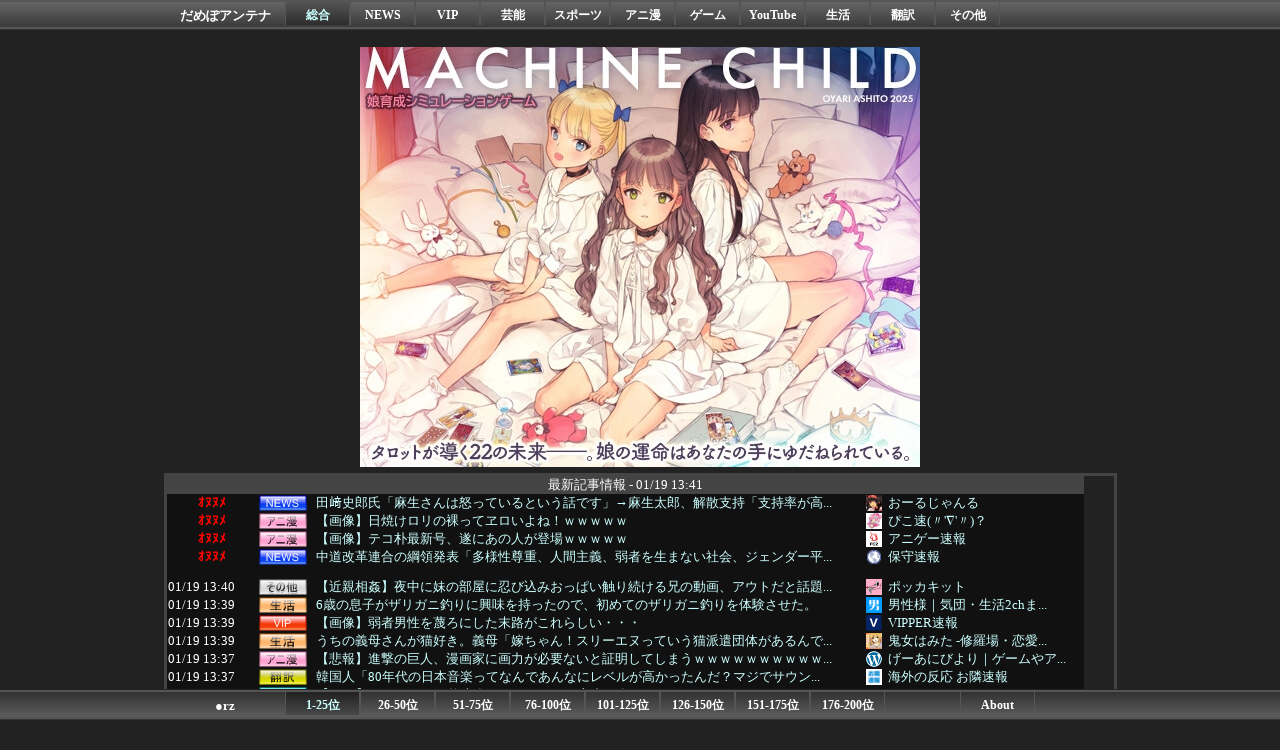

--- FILE ---
content_type: text/html; charset=UTF-8
request_url: http://moudamepo.com/pick.cgi?code=2090&date=1458673532
body_size: 31706
content:
<!DOCTYPE html>

<html lang="ja">
<head>
<meta charset="utf-8">
<meta name="robots" content="noarchive">
<title>Pickup - だめぽアンテナ</title>
<base href="//moudamepo.com/" target="_blank">
<meta name="referrer" content="unsafe-url">
<meta name="Description" content="どうも駄目っぽいアンテナサイト">
<link rel="icon" href="https://moudamepo.com/img/favicon.ico" type="image/vnd.microsoft.ico">
<link rel="shortcut icon" href="https://moudamepo.com/img/favicon.ico" type="image/vnd.microsoft.ico">
<link rel="stylesheet" type="text/css" href="https://moudamepo.com/css/style.css">

<!-- Google tag (gtag.js) -->
<script async src="https://www.googletagmanager.com/gtag/js?id=G-4CW29P7XGF"></script>
<script>
  window.dataLayer = window.dataLayer || [];
  function gtag(){dataLayer.push(arguments);}
  gtag('js', new Date());

  gtag('config', 'G-4CW29P7XGF');
</script>

<!--RSS Feed-->
<link rel="alternate" type="application/rss+xml" title="総合" href="feed/feed.xml">
<link rel="alternate" type="application/rss+xml" title="NEWS" href="feed/feed_10.xml">
<link rel="alternate" type="application/rss+xml" title="VIP" href="feed/feed_11.xml">
<link rel="alternate" type="application/rss+xml" title="芸能" href="feed/feed_12.xml">
<link rel="alternate" type="application/rss+xml" title="スポーツ" href="feed/feed_13.xml">
<link rel="alternate" type="application/rss+xml" title="アニ漫" href="feed/feed_14.xml">
<link rel="alternate" type="application/rss+xml" title="ゲーム" href="feed/feed_15.xml">
<link rel="alternate" type="application/rss+xml" title="YouTube" href="feed/feed_16.xml">
<link rel="alternate" type="application/rss+xml" title="生活" href="feed/feed_17.xml">
<link rel="alternate" type="application/rss+xml" title="翻訳" href="feed/feed_18.xml">
<link rel="alternate" type="application/rss+xml" title="その他" href="feed/feed_19.xml">

<!--スマホページ-->
<script>
<!--
if ((navigator.userAgent.indexOf('iPhone') > 0 && navigator.userAgent.indexOf('iPad') == -1) || navigator.userAgent.indexOf('iPod') > 0 || navigator.userAgent.indexOf('Android') > 0 || navigator.userAgent.indexOf('Windows Phone') > 0) {
	location.href = '/sp/';
}
if (navigator.platform == "iPhone" || navigator.platform == "iPad" || navigator.platform == "iPod") {
	location.href = '/sp/';
}
-->
</script>

</head>
<body>

<div id="header">

<div class="nav1">
<div class="container">
<div class="damepo">
<h1 style="font-size:10pt;margin:0px;"><a href="/" style="color:white;" target="_self">だめぽアンテナ</a></h1>
</div>
<ul class="nl clearFix">
<li class="on"><a href="//moudamepo.com/" target="_self">総合</a></li>
<li class="off"><a href="10/" target="_self">NEWS</a></li>
<li class="off"><a href="11/" target="_self">VIP</a></li>
<li class="off"><a href="12/" target="_self">芸能</a></li>
<li class="off"><a href="13/" target="_self">スポーツ</a></li>
<li class="off"><a href="14/" target="_self">アニ漫</a></li>
<li class="off"><a href="15/" target="_self">ゲーム</a></li>
<li class="off"><a href="16/" target="_self">YouTube</a></li>
<li class="off"><a href="17/" target="_self">生活</a></li>
<li class="off"><a href="18/" target="_self">翻訳</a></li>
<li class="off"><a href="19/" target="_self">その他</a></li>
</ul>

</div>
</div>

</div>

<div id="contents">
<br>

<a rel="noopener sponsored" href="https://dlaf.jp/home/dlaf/=/t/i/link/work/aid/antenna/id/RJ01432103.html" target="_blank"><img itemprop="image" src="//img.dlsite.jp/modpub/images2/work/doujin/RJ01433000/RJ01432103_img_main.jpg" alt="" border="0" class="target_type" /></a>


<br>

<div id="headline">
<table class="hl">
<tr><td colspan="5" class="hl_h">
最新記事情報 - 01/19 13:41
</td></tr>
<!--PICKUP_ENTRY-->
<tr class="hl"><td class="hl_d"><div style="color:red;font-weight:bold;text-align:center;">ｵﾇﾇﾒ</div></td><td class="hl_c"><img src="https://sub.moudamepo.com/img/cate_10.png"></td><td class="hl_t"><a href="out.cgi?1599=https://crx7601.com/archives/62943311.html" class="pickup" title="田﨑史郎氏「麻生さんは怒っているという話です」→麻生太郎、解散支持「支持率が高いときに解散するのは当然の常識だ」">田﨑史郎氏「麻生さんは怒っているという話です」→麻生太郎、解散支持「支持率が高...</a></td><td class="hl_f"><img src="//moudamepo.com/favicon/1599.png"></td><td class="hl_n"><a href="old.cgi?1599" title="おーるじゃんる">おーるじゃんる</a></td></tr>
<tr class="hl"><td class="hl_d"><div style="color:red;font-weight:bold;text-align:center;">ｵﾇﾇﾒ</div></td><td class="hl_c"><img src="https://sub.moudamepo.com/img/cate_14.png"></td><td class="hl_t"><a href="out.cgi?2143=https://pioncoo.net/articles/post-432502.html" class="pickup" title="【画像】日焼けロリの裸ってヱロいよね！ｗｗｗｗｗ">【画像】日焼けロリの裸ってヱロいよね！ｗｗｗｗｗ</a></td><td class="hl_f"><img src="//moudamepo.com/favicon/2143.png"></td><td class="hl_n"><a href="old.cgi?2143" title="ぴこ速(〃'∇'〃)？">ぴこ速(〃'∇'〃)？</a></td></tr>
<tr class="hl"><td class="hl_d"><div style="color:red;font-weight:bold;text-align:center;">ｵﾇﾇﾒ</div></td><td class="hl_c"><img src="https://sub.moudamepo.com/img/cate_14.png"></td><td class="hl_t"><a href="out.cgi?1958=http://www.anige-sokuhouvip.com/blog-entry-83964.html" class="pickup" title="【画像】テコ朴最新号、遂にあの人が登場ｗｗｗｗｗ">【画像】テコ朴最新号、遂にあの人が登場ｗｗｗｗｗ</a></td><td class="hl_f"><img src="//moudamepo.com/favicon/1958.png"></td><td class="hl_n"><a href="old.cgi?1958" title="アニゲー速報">アニゲー速報</a></td></tr>
<tr class="hl"><td class="hl_d"><div style="color:red;font-weight:bold;text-align:center;">ｵﾇﾇﾒ</div></td><td class="hl_c"><img src="https://sub.moudamepo.com/img/cate_10.png"></td><td class="hl_t"><a href="out.cgi?1255=https://hosyusokuhou.jp/archives/48983570.html" class="pickup" title="中道改革連合の綱領発表「多様性尊重、人間主義、弱者を生まない社会、ジェンダー平等、多文化共生、憲法の平和主義に基づく専守防衛」">中道改革連合の綱領発表「多様性尊重、人間主義、弱者を生まない社会、ジェンダー平...</a></td><td class="hl_f"><img src="//moudamepo.com/favicon/1255.png"></td><td class="hl_n"><a href="old.cgi?1255" title="保守速報">保守速報</a></td></tr>
<tr class="hl"><td>&nbsp;</td><td>&nbsp;</td><td>&nbsp;</td><td>&nbsp;</td><td>&nbsp;</td></tr>
<!--FRESH_ENTRY-->

<tr class="hl"><td class="hl_d">01/19 13:40</td><td class="hl_c"><img src="https://sub.moudamepo.com/img/cate_19.png" alt=""></td><td class="hl_t"><a href="out.cgi?2237=https://www.po-kaki-to.com/archives/37655.html" class="hl" title="【近親相姦】夜中に妹の部屋に忍び込みおっぱい触り続ける兄の動画、アウトだと話題に">【近親相姦】夜中に妹の部屋に忍び込みおっぱい触り続ける兄の動画、アウトだと話題...</a></td><td class="hl_f"><img src="//moudamepo.com/favicon/2237.png" alt="f"></td><td class="hl_n"><a href="old.cgi?2237">ポッカキット</a></td></tr>
<tr class="hl"><td class="hl_d">01/19 13:39</td><td class="hl_c"><img src="https://sub.moudamepo.com/img/cate_17.png" alt=""></td><td class="hl_t"><a href="out.cgi?2419=https://danseisama.com/archives/46564325.html" class="hl">6歳の息子がザリガニ釣りに興味を持ったので、初めてのザリガニ釣りを体験させた。</a></td><td class="hl_f"><img src="//moudamepo.com/favicon/2419.png" alt="f"></td><td class="hl_n"><a href="old.cgi?2419" title="男性様｜気団・生活2chまとめブログ">男性様｜気団・生活2chま...</a></td></tr>
<tr class="hl"><td class="hl_d">01/19 13:39</td><td class="hl_c"><img src="https://sub.moudamepo.com/img/cate_11.png" alt=""></td><td class="hl_t"><a href="out.cgi?2433=http://vippers.jp/archives/10485048.html" class="hl">【画像】弱者男性を蔑ろにした末路がこれらしい・・・</a></td><td class="hl_f"><img src="//moudamepo.com/favicon/2433.png" alt="f"></td><td class="hl_n"><a href="old.cgi?2433">VIPPER速報</a></td></tr>
<tr class="hl"><td class="hl_d">01/19 13:39</td><td class="hl_c"><img src="https://sub.moudamepo.com/img/cate_17.png" alt=""></td><td class="hl_t"><a href="out.cgi?1931=http://kijyomita.com/archives/62884586.html" class="hl" title="うちの義母さんが猫好き。義母「嫁ちゃん！スリーエヌっていう猫派遣団体があるんですって！知ってる？」と目をキラキラさせながら話しかけて来て…">うちの義母さんが猫好き。義母「嫁ちゃん！スリーエヌっていう猫派遣団体があるんで...</a></td><td class="hl_f"><img src="//moudamepo.com/favicon/1931.png" alt="f"></td><td class="hl_n"><a href="old.cgi?1931" title="鬼女はみた -修羅場・恋愛・育児系まとめサイト-">鬼女はみた -修羅場・恋愛...</a></td></tr>
<tr class="hl"><td class="hl_d">01/19 13:37</td><td class="hl_c"><img src="https://sub.moudamepo.com/img/cate_14.png" alt=""></td><td class="hl_t"><a href="out.cgi?2380=http://gabiyori.com/archives/94107" class="hl" title="【悲報】進撃の巨人、漫画家に画力が必要ないと証明してしまうｗｗｗｗｗｗｗｗｗｗｗｗｗ">【悲報】進撃の巨人、漫画家に画力が必要ないと証明してしまうｗｗｗｗｗｗｗｗｗｗ...</a></td><td class="hl_f"><img src="//moudamepo.com/favicon/2380.png" alt="f"></td><td class="hl_n"><a href="old.cgi?2380" title="げーあにびより｜ゲームやアニメの評価・感想まとめ">げーあにびより｜ゲームやア...</a></td></tr>
<tr class="hl"><td class="hl_d">01/19 13:37</td><td class="hl_c"><img src="https://sub.moudamepo.com/img/cate_18.png" alt=""></td><td class="hl_t"><a href="out.cgi?1920=https://www.otonarisoku.com/archives/j-pop20260119.html" class="hl" title="韓国人「80年代の日本音楽ってなんであんなにレベルが高かったんだ？マジでサウンドが今聴いてもとてつもないんだが・・・」→「」">韓国人「80年代の日本音楽ってなんであんなにレベルが高かったんだ？マジでサウン...</a></td><td class="hl_f"><img src="//moudamepo.com/favicon/1920.png" alt="f"></td><td class="hl_n"><a href="old.cgi?1920">海外の反応 お隣速報</a></td></tr>
<tr class="hl"><td class="hl_d">01/19 13:36</td><td class="hl_c"><img src="https://sub.moudamepo.com/img/cate_13.png" alt=""></td><td class="hl_t"><a href="out.cgi?2479=https://basketballbbs.com/nba/171233/" class="hl" title="【NBA】CHAがまたも格上食い！ヨキッチら主力不在のDENを110-87で圧倒する">【NBA】CHAがまたも格上食い！ヨキッチら主力不在のDENを110-87で圧...</a></td><td class="hl_f"><img src="//moudamepo.com/favicon/2479.png" alt="f"></td><td class="hl_n"><a href="old.cgi?2479">バスケまとめ・COM</a></td></tr>
<tr class="hl"><td class="hl_d">01/19 13:35</td><td class="hl_c"><img src="https://sub.moudamepo.com/img/cate_17.png" alt=""></td><td class="hl_t"><a href="out.cgi?1368=https://kosoch.com/blog-entry-74469.html" class="hl" title="職場に元有名人がいる。色々あって大炎上して、ニュースにもなった人。世間って狭いね">職場に元有名人がいる。色々あって大炎上して、ニュースにもなった人。世間って狭い...</a></td><td class="hl_f"><img src="//moudamepo.com/favicon/1368.png" alt="f"></td><td class="hl_n"><a href="old.cgi?1368">子育てちゃんねる</a></td></tr>
<tr class="hl"><td class="hl_d">01/19 13:35</td><td class="hl_c"><img src="https://sub.moudamepo.com/img/cate_11.png" alt=""></td><td class="hl_t"><a href="out.cgi?2211=http://world-fusigi.net/archives/10990070.html" class="hl" title="【愕然】美容室「本日どうしますか？」　ワイ「カッコよくしてください！」　美容室「･････」　⇒　結果！">【愕然】美容室「本日どうしますか？」　ワイ「カッコよくしてください！」　美容室...</a></td><td class="hl_f"><img src="//moudamepo.com/favicon/2211.png" alt="f"></td><td class="hl_n"><a href="old.cgi?2211" title="不思議.net - 5ch(2ch)まとめサイト">不思議.net - 5ch...</a></td></tr>
<tr class="hl"><td class="hl_d">01/19 13:34</td><td class="hl_c"><img src="https://sub.moudamepo.com/img/cate_11.png" alt=""></td><td class="hl_t"><a href="out.cgi?2232=https://kinsoku.blog.jp/archives/87597591.html" class="hl" title="【画像】ヨガ女子、Hすぎますｗｗｗｗｗｗｗｗｗｗｗｗｗｗｗｗｗｗｗｗｗｗｗｗｗｗｗｗｗｗｗｗｗｗｗｗｗｗｗｗｗｗｗｗｗｗｗｗｗｗ">【画像】ヨガ女子、Hすぎますｗｗｗｗｗｗｗｗｗｗｗｗｗｗｗｗｗｗｗｗｗｗｗｗｗ...</a></td><td class="hl_f"><img src="//moudamepo.com/favicon/2232.png" alt="f"></td><td class="hl_n"><a href="old.cgi?2232">筋肉速報</a></td></tr>
<tr class="hl"><td class="hl_d">01/19 13:34</td><td class="hl_c"><img src="https://sub.moudamepo.com/img/cate_19.png" alt=""></td><td class="hl_t"><a href="out.cgi?1240=http://www.gadget2ch.com/archives/post-266323.html" class="hl" title="普段Nexus 6使ってるけど昨日ハードオフ行ったら売ってて買い増ししようと思ったんだが">普段Nexus 6使ってるけど昨日ハードオフ行ったら売ってて買い増ししようと思...</a></td><td class="hl_f"><img src="//moudamepo.com/favicon/1240.png" alt="f"></td><td class="hl_n"><a href="old.cgi?1240">ガジェット2ch</a></td></tr>
<tr class="hl"><td class="hl_d">01/19 13:33</td><td class="hl_c"><img src="https://sub.moudamepo.com/img/cate_16.png" alt=""></td><td class="hl_t"><a href="out.cgi?2785=https://vtubermatomeite.com/2026/01/19/%e3%80%90%e3%83%9b%e3%83%ad%e3%83%a9%e3%82%a4%e3%83%96%e3%80%91%e6%98%a8%e6%97%a5%e3%81%ae%e6%95%b0%e5%ad%97/" class="hl">【ホロライブ】昨日の数字</a></td><td class="hl_f"><img src="//moudamepo.com/favicon/2785.png" alt="f"></td><td class="hl_n"><a href="old.cgi?2785">Vtuberまとめいと</a></td></tr>
<tr class="hl"><td class="hl_d">01/19 13:31</td><td class="hl_c"><img src="https://sub.moudamepo.com/img/cate_10.png" alt=""></td><td class="hl_t"><a href="out.cgi?2758=https://itainews.com/archives/2057808.html" class="hl" title="週刊文春予測2026衆院選　情勢予測は　高市早苗圧勝　中道連合は爆散　国民民主が野党第1党か">週刊文春予測2026衆院選　情勢予測は　高市早苗圧勝　中道連合は爆散　国民民主...</a></td><td class="hl_f"><img src="//moudamepo.com/favicon/2758.png" alt="f"></td><td class="hl_n"><a href="old.cgi?2758">痛いニュース(ﾉ∀`)</a></td></tr>
<tr class="hl"><td class="hl_d">01/19 13:31</td><td class="hl_c"><img src="https://sub.moudamepo.com/img/cate_10.png" alt=""></td><td class="hl_t"><a href="out.cgi?2777=https://alfalfalfa.com/articles/10989722.html" class="hl">古谷徹「アムロレイ以外の代表作全部降ろされました」←かわいそう</a></td><td class="hl_f"><img src="//moudamepo.com/favicon/2777.png" alt="f"></td><td class="hl_n"><a href="old.cgi?2777" title="アルファルファモザイク＠ネットニュースのまとめ">アルファルファモザイク＠ネ...</a></td></tr>
<tr class="hl"><td class="hl_d">01/19 13:31</td><td class="hl_c"><img src="https://sub.moudamepo.com/img/cate_17.png" alt=""></td><td class="hl_t"><a href="out.cgi?1787=http://blog.livedoor.jp/kidandan/archives/62943211.html" class="hl">母親「母親辞めたい」←これの最適解</a></td><td class="hl_f"><img src="//moudamepo.com/favicon/1787.png" alt="f"></td><td class="hl_n"><a href="old.cgi?1787">気団談</a></td></tr>
<tr class="hl"><td class="hl_d">01/19 13:31</td><td class="hl_c"><img src="https://sub.moudamepo.com/img/cate_10.png" alt=""></td><td class="hl_t"><a href="out.cgi?2169=https://www.honmotakeshi.com/archives/%e3%80%90%e4%b8%ad%e9%9d%a9%e6%82%b2%e5%a0%b1%e3%80%91%e5%85%ac%e6%98%8e%e5%b8%82%e8%ad%b0%e3%82%89%e3%80%8c%e3%82%a8%e3%83%83%e3%83%9b%e3%80%81%e3%82%a8%e3%83%83%e3%83%9b%e3%80%81%e3%82%a8%e3%83%83.html" class="hl" title="【中革悲報】公明市議ら「エッホ、エッホ、エッホ…新党できたの伝えなきゃ♪人間主義って伝えなきゃ♪」（動画あり）">【中革悲報】公明市議ら「エッホ、エッホ、エッホ…新党できたの伝えなきゃ♪人間主...</a></td><td class="hl_f"><img src="//moudamepo.com/favicon/2169.png" alt="f"></td><td class="hl_n"><a href="old.cgi?2169">正義の見方</a></td></tr>
<tr class="hl"><td class="hl_d">01/19 13:31</td><td class="hl_c"><img src="https://sub.moudamepo.com/img/cate_15.png" alt=""></td><td class="hl_t"><a href="out.cgi?2735=https://uma-log.net/4188346/" class="hl">【ウマ娘】ねばいも（こきゅーと）の人気に迫る…なんでそんな人気なの？</a></td><td class="hl_f"><img src="//moudamepo.com/favicon/2735.png" alt="f"></td><td class="hl_n"><a href="old.cgi?2735">ウマ娘まとめ速報うまろぐ</a></td></tr>
<tr class="hl"><td class="hl_d">01/19 13:30</td><td class="hl_c"><img src="https://sub.moudamepo.com/img/cate_17.png" alt=""></td><td class="hl_t"><a href="out.cgi?2419=https://danseisama.com/archives/46582258.html" class="hl" title="嫁が鬱陶しすぎる。中身のないつまらない話ばかりするんだけど、それらを真剣に聞かないとヒステリー起こすんだが">嫁が鬱陶しすぎる。中身のないつまらない話ばかりするんだけど、それらを真剣に聞か...</a></td><td class="hl_f"><img src="//moudamepo.com/favicon/2419.png" alt="f"></td><td class="hl_n"><a href="old.cgi?2419" title="男性様｜気団・生活2chまとめブログ">男性様｜気団・生活2chま...</a></td></tr>
<tr class="hl"><td class="hl_d">01/19 13:30</td><td class="hl_c"><img src="https://sub.moudamepo.com/img/cate_13.png" alt=""></td><td class="hl_t"><a href="out.cgi?2606=https://fighters-kingdom.blog.jp/archives/45696846.html" class="hl" title="【MLB】ド軍ベッツ、40歳で引退意向「子どもたちに同じことを」　576億契約満了後に…米番組で明かす">【MLB】ド軍ベッツ、40歳で引退意向「子どもたちに同じことを」　576億契約...</a></td><td class="hl_f"><img src="//moudamepo.com/favicon/2606.png" alt="f"></td><td class="hl_n"><a href="old.cgi?2606" title="ファイターズ王国＠日ハムまとめブログ">ファイターズ王国＠日ハムま...</a></td></tr>
<tr class="hl"><td class="hl_d">01/19 13:30</td><td class="hl_c"><img src="https://sub.moudamepo.com/img/cate_10.png" alt=""></td><td class="hl_t"><a href="out.cgi?1255=https://hosyusokuhou.jp/archives/48983570.html" class="hl" title="中道改革連合の綱領発表「多様性尊重、人間主義、弱者を生まない社会、ジェンダー平等、多文化共生、憲法の平和主義に基づく専守防衛」">中道改革連合の綱領発表「多様性尊重、人間主義、弱者を生まない社会、ジェンダー平...</a></td><td class="hl_f"><img src="//moudamepo.com/favicon/1255.png" alt="f"></td><td class="hl_n"><a href="old.cgi?1255">保守速報</a></td></tr>
<tr class="hl"><td class="hl_d">01/19 13:30</td><td class="hl_c"><img src="https://sub.moudamepo.com/img/cate_18.png" alt=""></td><td class="hl_t"><a href="out.cgi?2442=https://toku-log.com/post-105875/" class="hl" title="韓国人「キム・ハソン、滑って転び重傷…手術で『4～5か月離脱』、WBC欠場にMLBも開幕アウト…（ﾌﾞﾙﾌﾞﾙ」＝韓国の反応">韓国人「キム・ハソン、滑って転び重傷…手術で『4～5か月離脱』、WBC欠場にM...</a></td><td class="hl_f"><img src="//moudamepo.com/favicon/2442.png" alt="f"></td><td class="hl_n"><a href="old.cgi?2442">海外トークログ</a></td></tr>
<tr class="hl"><td class="hl_d">01/19 13:30</td><td class="hl_c"><img src="https://sub.moudamepo.com/img/cate_14.png" alt=""></td><td class="hl_t"><a href="out.cgi?2143=https://pioncoo.net/articles/post-432591.html" class="hl">【画像】妹の友達の女の子「お兄さん、こっち見て～！ww」</a></td><td class="hl_f"><img src="//moudamepo.com/favicon/2143.png" alt="f"></td><td class="hl_n"><a href="old.cgi?2143">ぴこ速(〃'∇'〃)？</a></td></tr>
<tr class="hl"><td class="hl_d">01/19 13:30</td><td class="hl_c"><img src="https://sub.moudamepo.com/img/cate_13.png" alt=""></td><td class="hl_t"><a href="out.cgi?1848=http://football-2ch.com/archives/56061879.html" class="hl" title="【サッカー】ブラウブリッツ秋田が新スタジアム整備に向けた民間資金調達検討会を開催へ">【サッカー】ブラウブリッツ秋田が新スタジアム整備に向けた民間資金調達検討会を開...</a></td><td class="hl_f"><img src="//moudamepo.com/favicon/1848.png" alt="f"></td><td class="hl_n"><a href="old.cgi?1848">フットボール速報</a></td></tr>
<tr class="hl"><td class="hl_d">01/19 13:30</td><td class="hl_c"><img src="https://sub.moudamepo.com/img/cate_15.png" alt=""></td><td class="hl_t"><a href="out.cgi?2426=http://joker004.blog.fc2.com/blog-entry-49691.html" class="hl">少女漫画←こいつが完全にオワコンになった理由</a></td><td class="hl_f"><img src="//moudamepo.com/favicon/2426.png" alt="f"></td><td class="hl_n"><a href="old.cgi?2426">ゲーム魔人</a></td></tr>
<tr class="hl"><td class="hl_d">01/19 13:30</td><td class="hl_c"><img src="https://sub.moudamepo.com/img/cate_19.png" alt=""></td><td class="hl_t"><a href="out.cgi?2354=https://i2chmeijin.com/blog-entry-22863.html" class="hl">第73期王座・伊藤匠王座就位式　「自信につながった」</a></td><td class="hl_f"><img src="//moudamepo.com/favicon/2354.png" alt="f"></td><td class="hl_n"><a href="old.cgi?2354">2ch名人</a></td></tr>
<tr class="hl"><td class="hl_d">01/19 13:30</td><td class="hl_c"><img src="https://sub.moudamepo.com/img/cate_19.png" alt=""></td><td class="hl_t"><a href="out.cgi?1790=http://pachinkopachisro.com/archives/59647015.html" class="hl">【新台の噂】ニューギン「スマスロ花の慶次」最新作、早ければＧＷ前後に登場か</a></td><td class="hl_f"><img src="//moudamepo.com/favicon/1790.png" alt="f"></td><td class="hl_n"><a href="old.cgi?1790">パチンコ・パチスロ.com</a></td></tr>
<tr class="hl"><td class="hl_d">01/19 13:29</td><td class="hl_c"><img src="https://sub.moudamepo.com/img/cate_17.png" alt=""></td><td class="hl_t"><a href="out.cgi?1980=http://syurabahazard.com/archives/1083282389.html" class="hl" title="母親が兄の未成年の友達と突然姿を消し、相手の親が激怒して家に押しかけてきた結果…">母親が兄の未成年の友達と突然姿を消し、相手の親が激怒して家に押しかけてきた結果...</a></td><td class="hl_f"><img src="//moudamepo.com/favicon/1980.png" alt="f"></td><td class="hl_n"><a href="old.cgi?1980" title="修羅場ハザード -復讐・DQN返し・衝撃系まとめ-">修羅場ハザード -復讐・D...</a></td></tr>
<tr class="hl"><td class="hl_d">01/19 13:29</td><td class="hl_c"><img src="https://sub.moudamepo.com/img/cate_14.png" alt=""></td><td class="hl_t"><a href="out.cgi?2670=https://manga.itsys-tech.com/post/26011908/" class="hl" title="フードコートでJKが駄弁るだけのアニメの次はスーパーの裏でタバコを吸って駄弁るアニメが登場？キービジュとPVが公開">フードコートでJKが駄弁るだけのアニメの次はスーパーの裏でタバコを吸って駄弁る...</a></td><td class="hl_f"><img src="//moudamepo.com/favicon/2670.png" alt="f"></td><td class="hl_n"><a href="old.cgi?2670">漫画まとめ速報</a></td></tr>
<tr class="hl"><td class="hl_d">01/19 13:29</td><td class="hl_c"><img src="https://sub.moudamepo.com/img/cate_10.png" alt=""></td><td class="hl_t"><a href="out.cgi?2477=https://incident-wo.com/post-119205/" class="hl">原口一博「希望の党がどーなったか、忘れたのか！お前ら目を覚ませ😭」</a></td><td class="hl_f"><img src="//moudamepo.com/favicon/2477.png" alt="f"></td><td class="hl_n"><a href="old.cgi?2477">日本第一！ニュース録</a></td></tr>
<tr class="hl"><td class="hl_d">01/19 13:26</td><td class="hl_c"><img src="https://sub.moudamepo.com/img/cate_13.png" alt=""></td><td class="hl_t"><a href="out.cgi?2209=http://matomelotte.com/archives/59647074.html" class="hl">元ロッテ荻野貴司、チェコリーグへ</a></td><td class="hl_f"><img src="//moudamepo.com/favicon/2209.png" alt="f"></td><td class="hl_n"><a href="old.cgi?2209">まとめロッテ！</a></td></tr>
<tr class="hl"><td class="hl_d">01/19 13:25</td><td class="hl_c"><img src="https://sub.moudamepo.com/img/cate_11.png" alt=""></td><td class="hl_t"><a href="out.cgi?2764=https://twibuz.com/archives/46579417.html" class="hl"> 【悲報】ﾔﾘﾁﾝにお持ち帰りされた結果ｗｗｗｗｗｗｗｗｗｗｗw</a></td><td class="hl_f"><img src="//moudamepo.com/favicon/2764.png" alt="f"></td><td class="hl_n"><a href="old.cgi?2764">バズッター速報</a></td></tr>
<tr class="hl"><td class="hl_d">01/19 13:21</td><td class="hl_c"><img src="https://sub.moudamepo.com/img/cate_11.png" alt=""></td><td class="hl_t"><a href="out.cgi?1929=http://blog.livedoor.jp/goldennews/archives/52297594.html" class="hl">ケツバトラー、グラブルからナルメアも参戦ケッ定！</a></td><td class="hl_f"><img src="//moudamepo.com/favicon/1929.png" alt="f"></td><td class="hl_n"><a href="old.cgi?1929">ゴールデンタイムズ</a></td></tr>
<tr class="hl"><td class="hl_d">01/19 13:20</td><td class="hl_c"><img src="https://sub.moudamepo.com/img/cate_11.png" alt=""></td><td class="hl_t"><a href="out.cgi?1378=https://rabitsokuhou.2chblog.jp/archives/69016593.html" class="hl" title="北米スポーツで「最も嫌われたチーム」ドジャースが堂々1位「おめでとう。金に物を言わせて、頂点に立ったというわけだ」米記者のオピニオン">北米スポーツで「最も嫌われたチーム」ドジャースが堂々1位「おめでとう。金に物を...</a></td><td class="hl_f"><img src="//moudamepo.com/favicon/1378.png" alt="f"></td><td class="hl_n"><a href="old.cgi?1378">ラビット速報</a></td></tr>
<tr class="hl"><td class="hl_d">01/19 13:20</td><td class="hl_c"><img src="https://sub.moudamepo.com/img/cate_11.png" alt=""></td><td class="hl_t"><a href="out.cgi?2274=http://blog.livedoor.jp/kinisoku/archives/5653782.html" class="hl">【画像】韓国人、他人と服が被りまくって咽び泣く・・・・</a></td><td class="hl_f"><img src="//moudamepo.com/favicon/2274.png" alt="f"></td><td class="hl_n"><a href="old.cgi?2274">キニ速</a></td></tr>
<tr class="hl"><td class="hl_d">01/19 13:19</td><td class="hl_c"><img src="https://sub.moudamepo.com/img/cate_14.png" alt=""></td><td class="hl_t"><a href="out.cgi?2680=http://blog.livedoor.jp/isaacalwin1219/archives/41429833.html" class="hl">【画像】コードギアスのおっぱいデカい女wwwwwwwwwwwwwww</a></td><td class="hl_f"><img src="//moudamepo.com/favicon/2680.png" alt="f"></td><td class="hl_n"><a href="old.cgi?2680">異世界転生まとめ速報</a></td></tr>
<tr class="hl"><td class="hl_d">01/19 13:19</td><td class="hl_c"><img src="https://sub.moudamepo.com/img/cate_17.png" alt=""></td><td class="hl_t"><a href="out.cgi?2419=https://danseisama.com/archives/46564324.html" class="hl">【家建て計画】大手やハウスメーカーのコストパフォーマンスとお勧めは？</a></td><td class="hl_f"><img src="//moudamepo.com/favicon/2419.png" alt="f"></td><td class="hl_n"><a href="old.cgi?2419" title="男性様｜気団・生活2chまとめブログ">男性様｜気団・生活2chま...</a></td></tr>
<tr class="hl"><td class="hl_d">01/19 13:18</td><td class="hl_c"><img src="https://sub.moudamepo.com/img/cate_12.png" alt=""></td><td class="hl_t"><a href="out.cgi?2457=https://sakamichijyoho46.blog.jp/archives/41438390.html" class="hl">梅澤キャプテンのS級カミングアウトｗ【乃木坂46】</a></td><td class="hl_f"><img src="//moudamepo.com/favicon/2457.png" alt="f"></td><td class="hl_n"><a href="old.cgi?2457" title="坂道情報通～乃木坂46まとめ～">坂道情報通～乃木坂46まと...</a></td></tr>
<tr class="hl"><td class="hl_d">01/19 13:18</td><td class="hl_c"><img src="https://sub.moudamepo.com/img/cate_15.png" alt=""></td><td class="hl_t"><a href="out.cgi?2654=https://umamusume.net/archives/245050" class="hl" title="【ウマ娘】新CMきてるぞ！　たづなさんがメインキャスターを務めるPAKA NEWSに突如トラブルが発生！？　">【ウマ娘】新CMきてるぞ！　たづなさんがメインキャスターを務めるPAKA NE...</a></td><td class="hl_f"><img src="//moudamepo.com/favicon/2654.png" alt="f"></td><td class="hl_n"><a href="old.cgi?2654">ウマ娘まとめちゃんねる</a></td></tr>
<tr class="hl"><td class="hl_d">01/19 13:17</td><td class="hl_c"><img src="https://sub.moudamepo.com/img/cate_15.png" alt=""></td><td class="hl_t"><a href="out.cgi?1631=https://yugioh-starlight.com/archives/59644799.html" class="hl" title="【遊戯王OCG情報】ブレイジング・ドミニオン収録『キラーチューン B２B』実物画像">【遊戯王OCG情報】ブレイジング・ドミニオン収録『キラーチューン B２B』実物...</a></td><td class="hl_f"><img src="//moudamepo.com/favicon/1631.png" alt="f"></td><td class="hl_n"><a href="old.cgi?1631" title="スターライト速報 -遊戯王OCG情報まとめ-">スターライト速報 -遊戯王...</a></td></tr>
<tr class="hl"><td class="hl_d">01/19 13:17</td><td class="hl_c"><img src="https://sub.moudamepo.com/img/cate_15.png" alt=""></td><td class="hl_t"><a href="out.cgi?2731=https://umamusume-umapyoi.com/archives/213012" class="hl" title="【ウマ娘】キセキでっか！固有演出はジョジョみたいだ！　他私服とか「あっキセキぃ」とか「闘魂注入」とか">【ウマ娘】キセキでっか！固有演出はジョジョみたいだ！　他私服とか「あっキセキぃ...</a></td><td class="hl_f"><img src="//moudamepo.com/favicon/2731.png" alt="f"></td><td class="hl_n"><a href="old.cgi?2731" title="ウマ娘うまぴょい速報｜ウマ娘のまとめサイト">ウマ娘うまぴょい速報｜ウマ...</a></td></tr>
<tr class="hl"><td class="hl_d">01/19 13:15</td><td class="hl_c"><img src="https://sub.moudamepo.com/img/cate_13.png" alt=""></td><td class="hl_t"><a href="out.cgi?2479=https://basketballbbs.com/nba/171226/" class="hl" title="【NBA】KDがノビツキーを抜いて通算得点で歴代6位に浮上！チームもNOPに快勝">【NBA】KDがノビツキーを抜いて通算得点で歴代6位に浮上！チームもNOPに快...</a></td><td class="hl_f"><img src="//moudamepo.com/favicon/2479.png" alt="f"></td><td class="hl_n"><a href="old.cgi?2479">バスケまとめ・COM</a></td></tr>
<tr class="hl"><td class="hl_d">01/19 13:15</td><td class="hl_c"><img src="https://sub.moudamepo.com/img/cate_15.png" alt=""></td><td class="hl_t"><a href="out.cgi?1996=http://blog.livedoor.jp/umadori0726/archives/62943764.html" class="hl" title="【FF14】全パターン全ロールを解説！「至天の座アルカディア零式ヘビー級2層」攻略解説動画が公開！">【FF14】全パターン全ロールを解説！「至天の座アルカディア零式ヘビー級2層」...</a></td><td class="hl_f"><img src="//moudamepo.com/favicon/1996.png" alt="f"></td><td class="hl_n"><a href="old.cgi?1996">馬鳥速報</a></td></tr>
<tr class="hl"><td class="hl_d">01/19 13:15</td><td class="hl_c"><img src="https://sub.moudamepo.com/img/cate_17.png" alt=""></td><td class="hl_t"><a href="out.cgi?1896=http://kijonotakuhaibin.com/archives/62911404.html" class="hl" title="私「そろそろ親に会ってほしい」彼「今は無理」→結婚の話をしているのに、両親に会うことだけは頑なに拒否されて…">私「そろそろ親に会ってほしい」彼「今は無理」→結婚の話をしているのに、両親に会...</a></td><td class="hl_f"><img src="//moudamepo.com/favicon/1896.png" alt="f"></td><td class="hl_n"><a href="old.cgi?1896" title="鬼女の宅配便 - 修羅場・浮気からほのぼの系まで[まとめサイト]">鬼女の宅配便 - 修羅場・...</a></td></tr>
<tr class="hl"><td class="hl_d">01/19 13:15</td><td class="hl_c"><img src="https://sub.moudamepo.com/img/cate_11.png" alt=""></td><td class="hl_t"><a href="out.cgi?1163=http://matomecup.com/blog-entry-84962.html" class="hl">ソープ嬢「オチンチンさん、寒い寒いだったね！キスしてあげる！」ワイ</a></td><td class="hl_f"><img src="//moudamepo.com/favicon/1163.png" alt="f"></td><td class="hl_n"><a href="old.cgi?1163">まとめCUP</a></td></tr>
<tr class="hl"><td class="hl_d">01/19 13:12</td><td class="hl_c"><img src="https://sub.moudamepo.com/img/cate_17.png" alt=""></td><td class="hl_t"><a href="out.cgi?2010=http://uwakich.com/archives/59646753.html" class="hl" title="【後編】海外赴任中に妻が不倫。さらには間男との子どもを妊娠。間男は官僚上がりの大物だった">【後編】海外赴任中に妻が不倫。さらには間男との子どもを妊娠。間男は官僚上がりの...</a></td><td class="hl_f"><img src="//moudamepo.com/favicon/2010.png" alt="f"></td><td class="hl_n"><a href="old.cgi?2010">浮気ちゃんねる</a></td></tr>
<tr class="hl"><td class="hl_d">01/19 13:12</td><td class="hl_c"><img src="https://sub.moudamepo.com/img/cate_10.png" alt=""></td><td class="hl_t"><a href="out.cgi?2034=http://www.akb48matomemory.com/archives/1083979265.html" class="hl">【悲報】渡邊渚さん、『危険な状態』になっていた・・・・・・</a></td><td class="hl_f"><img src="//moudamepo.com/favicon/2034.png" alt="f"></td><td class="hl_n"><a href="old.cgi?2034" title="NEWSまとめもりー｜2chまとめブログ">NEWSまとめもりー｜2c...</a></td></tr>
<tr class="hl"><td class="hl_d">01/19 13:10</td><td class="hl_c"><img src="https://sub.moudamepo.com/img/cate_14.png" alt=""></td><td class="hl_t"><a href="out.cgi?1974=http://digital-thread.com/archives/6228838.html" class="hl" title="【衝撃】名作『るろうに剣心』最強の敵「志々雄真実」、とんでもない欠点が判明するｗｗｗｗこの欠点は…ヤバすぎる…">【衝撃】名作『るろうに剣心』最強の敵「志々雄真実」、とんでもない欠点が判明する...</a></td><td class="hl_f"><img src="//moudamepo.com/favicon/1974.png" alt="f"></td><td class="hl_n"><a href="old.cgi?1974">デジタルニューススレッド</a></td></tr>
<tr class="hl"><td class="hl_d">01/19 13:10</td><td class="hl_c"><img src="https://sub.moudamepo.com/img/cate_13.png" alt=""></td><td class="hl_t"><a href="out.cgi?2127=https://tsubamesoku.blog.jp/archives/1085315772.html" class="hl">パワプロで←↙↓↘→で全球種変化量1の投手って使えるのか？</a></td><td class="hl_f"><img src="//moudamepo.com/favicon/2127.png" alt="f"></td><td class="hl_n"><a href="old.cgi?2127" title="ツバメ速報＠ヤクルトスワローズまとめ">ツバメ速報＠ヤクルトスワロ...</a></td></tr>
<tr class="hl"><td class="hl_d">01/19 13:09</td><td class="hl_c"><img src="https://sub.moudamepo.com/img/cate_10.png" alt=""></td><td class="hl_t"><a href="out.cgi?1519=https://you1news.com/archives/182395.html" class="hl" title="中革連の綱領を公表した安住幹事長、「歴史を思いっきり修正しまくる」とんでもない公式見解を明らかに">中革連の綱領を公表した安住幹事長、「歴史を思いっきり修正しまくる」とんでもない...</a></td><td class="hl_f"><img src="//moudamepo.com/favicon/1519.png" alt="f"></td><td class="hl_n"><a href="old.cgi?1519">U-1 NEWS.</a></td></tr>
<tr class="hl"><td class="hl_d">01/19 13:09</td><td class="hl_c"><img src="https://sub.moudamepo.com/img/cate_16.png" alt=""></td><td class="hl_t"><a href="out.cgi?2787=https://7-24blog.com/archives/30012362.html" class="hl">【速報】大空スバルさん</a></td><td class="hl_f"><img src="//moudamepo.com/favicon/2787.png" alt="f"></td><td class="hl_n"><a href="old.cgi?2787">トレンドの通り道</a></td></tr>
<tr class="hl"><td class="hl_d">01/19 13:09</td><td class="hl_c"><img src="https://sub.moudamepo.com/img/cate_11.png" alt=""></td><td class="hl_t"><a href="out.cgi?2392=http://usi32.com/archives/33837727" class="hl"> 37歳の人妻と不倫した結果ｗｗｗｗｗｗｗｗｗｗｗｗｗ</a></td><td class="hl_f"><img src="//moudamepo.com/favicon/2392.png" alt="f"></td><td class="hl_n"><a href="old.cgi?2392">うしみつ-5chまとめ-</a></td></tr>
<tr class="hl"><td class="hl_d">01/19 13:09</td><td class="hl_c"><img src="https://sub.moudamepo.com/img/cate_11.png" alt=""></td><td class="hl_t"><a href="out.cgi?2721=https://nanjmuseum.com/archives/229868" class="hl">【画像】雪平莉左とかいうグラドルｗｗｗｗｗｗｗｗｗｗｗ</a></td><td class="hl_f"><img src="//moudamepo.com/favicon/2721.png" alt="f"></td><td class="hl_n"><a href="old.cgi?2721">なんJミュージアム</a></td></tr>
<tr class="hl"><td class="hl_d">01/19 13:09</td><td class="hl_c"><img src="https://sub.moudamepo.com/img/cate_11.png" alt=""></td><td class="hl_t"><a href="out.cgi?2433=http://vippers.jp/archives/10485376.html" class="hl" title="【画像】はじめしゃちょー(32)が今年の大学入学共通テストの英語をやってみた結果ｗｗｗｗｗ">【画像】はじめしゃちょー(32)が今年の大学入学共通テストの英語をやってみた結...</a></td><td class="hl_f"><img src="//moudamepo.com/favicon/2433.png" alt="f"></td><td class="hl_n"><a href="old.cgi?2433">VIPPER速報</a></td></tr>
<tr class="hl"><td class="hl_d">01/19 13:09</td><td class="hl_c"><img src="https://sub.moudamepo.com/img/cate_13.png" alt=""></td><td class="hl_t"><a href="out.cgi?1165=http://blog.livedoor.jp/nanjstu/archives/62943701.html" class="hl">現代に習字をやる意味</a></td><td class="hl_f"><img src="//moudamepo.com/favicon/1165.png" alt="f"></td><td class="hl_n"><a href="old.cgi?1165" title="なんじぇいスタジアム＠なんJまとめ">なんじぇいスタジアム＠なん...</a></td></tr>
<tr class="hl"><td class="hl_d">01/19 13:08</td><td class="hl_c"><img src="https://sub.moudamepo.com/img/cate_13.png" alt=""></td><td class="hl_t"><a href="out.cgi?1414=https://nanjpride.blog.jp/archives/5653898.html" class="hl" title="【正論】玉木雄一郎「与党も野党も消費税０にしたいなら解散しないで今すぐ国会で議論すればいい」">【正論】玉木雄一郎「与党も野党も消費税０にしたいなら解散しないで今すぐ国会で議...</a></td><td class="hl_f"><img src="//moudamepo.com/favicon/1414.png" alt="f"></td><td class="hl_n"><a href="old.cgi?1414">なんJ PRIDE</a></td></tr>
<tr class="hl"><td class="hl_d">01/19 13:07</td><td class="hl_c"><img src="https://sub.moudamepo.com/img/cate_10.png" alt=""></td><td class="hl_t"><a href="out.cgi?2264=https://mona-news.com/archives/96598465.html" class="hl" title="【中革連】立憲、これまで主張してきた「原発ゼロ」を明記しない方針へ…安住淳「そもそも私たちは再稼働について容認していた」">【中革連】立憲、これまで主張してきた「原発ゼロ」を明記しない方針へ…安住淳「そ...</a></td><td class="hl_f"><img src="//moudamepo.com/favicon/2264.png" alt="f"></td><td class="hl_n"><a href="old.cgi?2264">モナニュース</a></td></tr>
<tr class="hl"><td class="hl_d">01/19 13:06</td><td class="hl_c"><img src="https://sub.moudamepo.com/img/cate_17.png" alt=""></td><td class="hl_t"><a href="out.cgi?2620=https://xresolutionx.livedoor.blog/archives/38032433.html" class="hl" title="義実家への帰省が嫌で嫌で仕方がない。理由は義母に「やることに無駄が多過ぎる」と言われるからなのですが。">義実家への帰省が嫌で嫌で仕方がない。理由は義母に「やることに無駄が多過ぎる」と...</a></td><td class="hl_f"><img src="//moudamepo.com/favicon/2620.png" alt="f"></td><td class="hl_n"><a href="old.cgi?2620">修羅場ライフ速報</a></td></tr>
<tr class="hl"><td class="hl_d">01/19 13:06</td><td class="hl_c"><img src="https://sub.moudamepo.com/img/cate_10.png" alt=""></td><td class="hl_t"><a href="out.cgi?1599=https://crx7601.com/archives/62943586.html" class="hl" title="【集団的自衛権】中革連「当然合憲だ。基本政策に書く。それに賛同する人が参加するのが新党だ」立民「当然違憲だ」犬猿の仲へ">【集団的自衛権】中革連「当然合憲だ。基本政策に書く。それに賛同する人が参加する...</a></td><td class="hl_f"><img src="//moudamepo.com/favicon/1599.png" alt="f"></td><td class="hl_n"><a href="old.cgi?1599">おーるじゃんる</a></td></tr>
<tr class="hl"><td class="hl_d">01/19 13:05</td><td class="hl_c"><img src="https://sub.moudamepo.com/img/cate_18.png" alt=""></td><td class="hl_t"><a href="out.cgi?2790=https://dietlife-withyou.com/1901/" class="hl" title="海外「実は日本の音楽には名曲が多いんだよ！」外国人が語る日本の音楽を知ってハマった理由とは・・・？【海外の反応】">海外「実は日本の音楽には名曲が多いんだよ！」外国人が語る日本の音楽を知ってハマ...</a></td><td class="hl_f"><img src="//moudamepo.com/favicon/2790.png" alt="f"></td><td class="hl_n"><a href="old.cgi?2790">海外の反応リサーチ</a></td></tr>
<tr class="hl"><td class="hl_d">01/19 13:05</td><td class="hl_c"><img src="https://sub.moudamepo.com/img/cate_14.png" alt=""></td><td class="hl_t"><a href="out.cgi?2452=http://onecall2ch.com/archives/10990088.html" class="hl" title="【悲報】Z世代「昔のおっさんってPS2のグラをまるで実写と思ってたの？w」→たった2枚の画像で論破されるｗｗｗｗ">【悲報】Z世代「昔のおっさんってPS2のグラをまるで実写と思ってたの？w」→た...</a></td><td class="hl_f"><img src="//moudamepo.com/favicon/2452.png" alt="f"></td><td class="hl_n"><a href="old.cgi?2452">わんこーる速報！</a></td></tr>
<tr class="hl"><td class="hl_d">01/19 13:05</td><td class="hl_c"><img src="https://sub.moudamepo.com/img/cate_11.png" alt=""></td><td class="hl_t"><a href="out.cgi?2211=http://world-fusigi.net/archives/10990065.html" class="hl">【画像】藤原紀香(54)、まだ余裕でイケる♡♡♡</a></td><td class="hl_f"><img src="//moudamepo.com/favicon/2211.png" alt="f"></td><td class="hl_n"><a href="old.cgi?2211" title="不思議.net - 5ch(2ch)まとめサイト">不思議.net - 5ch...</a></td></tr>
<tr class="hl"><td class="hl_d">01/19 13:05</td><td class="hl_c"><img src="https://sub.moudamepo.com/img/cate_16.png" alt=""></td><td class="hl_t"><a href="out.cgi?2765=https://nijihorosokuvtubermatome.com/archives/71156" class="hl">【ホロライブ】1月の登録者増加数</a></td><td class="hl_f"><img src="//moudamepo.com/favicon/2765.png" alt="f"></td><td class="hl_n"><a href="old.cgi?2765" title="にじホロ速-Vtuberまとめ-">にじホロ速-Vtuberま...</a></td></tr>
<tr class="hl"><td class="hl_d">01/19 13:05</td><td class="hl_c"><img src="https://sub.moudamepo.com/img/cate_15.png" alt=""></td><td class="hl_t"><a href="out.cgi?2612=https://ge-soku.com/archives/animes-37.html" class="hl">漫画読むけどアニメ見ないってやついる？</a></td><td class="hl_f"><img src="//moudamepo.com/favicon/2612.png" alt="f"></td><td class="hl_n"><a href="old.cgi?2612">げぇ速</a></td></tr>
<tr class="hl"><td class="hl_d">01/19 13:04</td><td class="hl_c"><img src="https://sub.moudamepo.com/img/cate_13.png" alt=""></td><td class="hl_t"><a href="out.cgi?2377=https://sakarabo.blog.jp/archives/1083980769.html" class="hl">【速報】アフリカ最強と思われたモロッコ…まさかのセネガル相手に逝くｗｗｗ</a></td><td class="hl_f"><img src="//moudamepo.com/favicon/2377.png" alt="f"></td><td class="hl_n"><a href="old.cgi?2377" title="【サッカー まとめ】サカラボ | 最新の海外・国内サッカー情報をまとめます。">【サッカー まとめ】サカラ...</a></td></tr>
<tr class="hl"><td class="hl_d">01/19 13:04</td><td class="hl_c"><img src="https://sub.moudamepo.com/img/cate_10.png" alt=""></td><td class="hl_t"><a href="out.cgi?2758=https://itainews.com/archives/2057814.html" class="hl">爆死したバルミューダフォンが中国で謎のブーム</a></td><td class="hl_f"><img src="//moudamepo.com/favicon/2758.png" alt="f"></td><td class="hl_n"><a href="old.cgi?2758">痛いニュース(ﾉ∀`)</a></td></tr>
<tr class="hl"><td class="hl_d">01/19 13:03</td><td class="hl_c"><img src="https://sub.moudamepo.com/img/cate_16.png" alt=""></td><td class="hl_t"><a href="out.cgi?2785=https://vtubermatomeite.com/2026/01/19/%e3%80%90%e3%83%9b%e3%83%ad%e3%83%a9%e3%82%a4%e3%83%96%e3%80%91azki%e3%81%af%e3%81%9a%e3%81%a3%e3%81%a8%e3%81%8b%e3%81%aa%e3%81%9f%e3%81%9d%e3%81%ab%e5%af%be%e3%81%97%e3%81%a6%e7%9c%9f%e6%91%af/" class="hl">【ホロライブ】AZKiはずっとかなたそに対して真摯だよな</a></td><td class="hl_f"><img src="//moudamepo.com/favicon/2785.png" alt="f"></td><td class="hl_n"><a href="old.cgi?2785">Vtuberまとめいと</a></td></tr>
<tr class="hl"><td class="hl_d">01/19 13:02</td><td class="hl_c"><img src="https://sub.moudamepo.com/img/cate_17.png" alt=""></td><td class="hl_t"><a href="out.cgi?2719=https://paranomal.blog.jp/archives/38032745.html" class="hl" title="付き合って2ヶ月の彼から「父方の祖母の介護を手伝って」と謎の要請がきた。困惑して父に相談したら…">付き合って2ヶ月の彼から「父方の祖母の介護を手伝って」と謎の要請がきた。困惑し...</a></td><td class="hl_f"><img src="//moudamepo.com/favicon/2719.png" alt="f"></td><td class="hl_n"><a href="old.cgi?2719">修羅の華-家庭・生活まとめ</a></td></tr>
<tr class="hl"><td class="hl_d">01/19 13:02</td><td class="hl_c"><img src="https://sub.moudamepo.com/img/cate_19.png" alt=""></td><td class="hl_t"><a href="out.cgi?1370=https://shikaku2ch.doorblog.jp/archives/59647063.html" class="hl">【悲報】沖縄、ワイが思ってたより闇深い県だった</a></td><td class="hl_f"><img src="//moudamepo.com/favicon/1370.png" alt="f"></td><td class="hl_n"><a href="old.cgi?1370">資格ちゃんねる</a></td></tr>
<tr class="hl"><td class="hl_d">01/19 13:02</td><td class="hl_c"><img src="https://sub.moudamepo.com/img/cate_15.png" alt=""></td><td class="hl_t"><a href="out.cgi?2745=https://www.mutyun.com/archives/256852.html" class="hl">【朗報】ソニーのゼルダ、ネトフリ独占配信が決定ｗｗｗｗｗｗｗｗｗｗｗｗｗｗｗ</a></td><td class="hl_f"><img src="//moudamepo.com/favicon/2745.png" alt="f"></td><td class="hl_n"><a href="old.cgi?2745" title="mutyunのゲーム+αブログ">mutyunのゲーム+αブ...</a></td></tr>
<tr class="hl"><td class="hl_d">01/19 13:01</td><td class="hl_c"><img src="https://sub.moudamepo.com/img/cate_15.png" alt=""></td><td class="hl_t"><a href="out.cgi?2659=https://umapch.blog.jp/archives/29340339.html" class="hl">【ウマ娘】★3キセキが登場！キャラに20連回します</a></td><td class="hl_f"><img src="//moudamepo.com/favicon/2659.png" alt="f"></td><td class="hl_n"><a href="old.cgi?2659" title="うまぴょいチャンネル -ウマ娘まとめ-">うまぴょいチャンネル -ウ...</a></td></tr>
<tr class="hl"><td class="hl_d">01/19 13:01</td><td class="hl_c"><img src="https://sub.moudamepo.com/img/cate_11.png" alt=""></td><td class="hl_t"><a href="out.cgi?2275=http://www.negisoku.com/archives/56061686.html" class="hl">【大悲報】男性で薬剤師←明らかな地雷だよな</a></td><td class="hl_f"><img src="//moudamepo.com/favicon/2275.png" alt="f"></td><td class="hl_n"><a href="old.cgi?2275">ネギ速</a></td></tr>
<tr class="hl"><td class="hl_d">01/19 13:01</td><td class="hl_c"><img src="https://sub.moudamepo.com/img/cate_10.png" alt=""></td><td class="hl_t"><a href="out.cgi?2777=https://alfalfalfa.com/articles/10990035.html" class="hl" title="【画像】全盛期の北川景子wwwwwwwwwwwwwwwwwwwwwwwwwwwwwwwwwwwww">【画像】全盛期の北川景子wwwwwwwwwwwwwwwwwwwwwwwwwww...</a></td><td class="hl_f"><img src="//moudamepo.com/favicon/2777.png" alt="f"></td><td class="hl_n"><a href="old.cgi?2777" title="アルファルファモザイク＠ネットニュースのまとめ">アルファルファモザイク＠ネ...</a></td></tr>
<tr class="hl"><td class="hl_d">01/19 13:00</td><td class="hl_c"><img src="https://sub.moudamepo.com/img/cate_13.png" alt=""></td><td class="hl_t"><a href="out.cgi?1981=https://hanshintigers1.blog.jp/archives/45696861.html" class="hl">オフシーズンのMVPはいろんなメディアに出てた坂本誠志郎だと思う</a></td><td class="hl_f"><img src="//moudamepo.com/favicon/1981.png" alt="f"></td><td class="hl_n"><a href="old.cgi?1981">阪神タイガースちゃんねる</a></td></tr>
<tr class="hl"><td class="hl_d">01/19 13:00</td><td class="hl_c"><img src="https://sub.moudamepo.com/img/cate_10.png" alt=""></td><td class="hl_t"><a href="out.cgi?2315=https://toushichannel.net/archives/45693725.html" class="hl">国が弱者を救う理由ある？</a></td><td class="hl_f"><img src="//moudamepo.com/favicon/2315.png" alt="f"></td><td class="hl_n"><a href="old.cgi?2315">投資ちゃんねる</a></td></tr>
<tr class="hl"><td class="hl_d">01/19 13:00</td><td class="hl_c"><img src="https://sub.moudamepo.com/img/cate_17.png" alt=""></td><td class="hl_t"><a href="out.cgi?2413=https://jyoseisama.com/archives/46581983.html" class="hl" title="トメに「出産時は来なくていい」と旦那が伝えたはずなんだけど、「落ち着かなくて来ちゃった」と現れた！お前らが来たら私は落ち着かないよ">トメに「出産時は来なくていい」と旦那が伝えたはずなんだけど、「落ち着かなくて来...</a></td><td class="hl_f"><img src="//moudamepo.com/favicon/2413.png" alt="f"></td><td class="hl_n"><a href="old.cgi?2413" title="女性様｜鬼女・生活2chまとめブログ">女性様｜鬼女・生活2chま...</a></td></tr>
<tr class="hl"><td class="hl_d">01/19 13:00</td><td class="hl_c"><img src="https://sub.moudamepo.com/img/cate_16.png" alt=""></td><td class="hl_t"><a href="out.cgi?2669=https://vtubernews.jp/archives/29300841.html" class="hl" title="【にじさんじ】にじさんじ8周年記念グッズ販売決定！8つの属性をコンセプトに総勢40名の新グッズが登場【2/3(火)12:00～】">【にじさんじ】にじさんじ8周年記念グッズ販売決定！8つの属性をコンセプトに総勢...</a></td><td class="hl_f"><img src="//moudamepo.com/favicon/2669.png" alt="f"></td><td class="hl_n"><a href="old.cgi?2669">VTuberNews</a></td></tr>
<tr class="hl"><td class="hl_d">01/19 13:00</td><td class="hl_c"><img src="https://sub.moudamepo.com/img/cate_17.png" alt=""></td><td class="hl_t"><a href="out.cgi?2379=https://watarukiti.com/archives/90265111.html" class="hl" title="転職後、職場で隣の席の男の人に仕事聞いてた私。おばさんが『何度も同じことを聞いて相手に仕事をとめてる』等と言ってきて・・・">転職後、職場で隣の席の男の人に仕事聞いてた私。おばさんが『何度も同じことを聞い...</a></td><td class="hl_f"><img src="//moudamepo.com/favicon/2379.png" alt="f"></td><td class="hl_n"><a href="old.cgi?2379" title="渡る世間はキチばかり - 鬼女・修羅場・キチママ・義家族まとめ-">渡る世間はキチばかり - ...</a></td></tr>
<tr class="hl"><td class="hl_d">01/19 13:00</td><td class="hl_c"><img src="https://sub.moudamepo.com/img/cate_16.png" alt=""></td><td class="hl_t"><a href="out.cgi?2626=https://gamejksokuhou.com/archives/91053378.html" class="hl">超人気Vチューバーさん、配信中に大号泣……</a></td><td class="hl_f"><img src="//moudamepo.com/favicon/2626.png" alt="f"></td><td class="hl_n"><a href="old.cgi?2626" title="ゲーム実況者速報＠YouTube系まとめ">ゲーム実況者速報＠YouT...</a></td></tr>
<tr class="hl"><td class="hl_d">01/19 13:00</td><td class="hl_c"><img src="https://sub.moudamepo.com/img/cate_12.png" alt=""></td><td class="hl_t"><a href="out.cgi?2462=https://sakamichi48.blog.jp/archives/40003119.html" class="hl">この岡本姫奈の顔面ドアップ、ガチで可愛すぎてしまうwwwww</a></td><td class="hl_f"><img src="//moudamepo.com/favicon/2462.png" alt="f"></td><td class="hl_n"><a href="old.cgi?2462" title="乃木通　乃木坂46櫻坂46日向坂46">乃木通 乃木坂46櫻坂46...</a></td></tr>
<tr class="hl"><td class="hl_d">01/19 13:00</td><td class="hl_c"><img src="https://sub.moudamepo.com/img/cate_17.png" alt=""></td><td class="hl_t"><a href="out.cgi?1961=https://kazokuchannel.doorblog.jp/archives/62936737.html" class="hl" title="嫁母「週末ご飯食べに来て！ご馳走いっぱい用意しておくから」→義実家に着くと、いきなりクラッカーの出迎えで...">嫁母「週末ご飯食べに来て！ご馳走いっぱい用意しておくから」→義実家に着くと、い...</a></td><td class="hl_f"><img src="//moudamepo.com/favicon/1961.png" alt="f"></td><td class="hl_n"><a href="old.cgi?1961">かぞくちゃんねる</a></td></tr>
<tr class="hl"><td class="hl_d">01/19 13:00</td><td class="hl_c"><img src="https://sub.moudamepo.com/img/cate_14.png" alt=""></td><td class="hl_t"><a href="out.cgi?2666=https://lovelive-petitsoku.com/chat-category/480433/" class="hl">【ラブライブ！】【動画】すずのん、や　り　す　ぎ【Liella!】</a></td><td class="hl_f"><img src="//moudamepo.com/favicon/2666.png" alt="f"></td><td class="hl_n"><a href="old.cgi?2666" title="コンテンツ・声優 | ラブライブ！まとめ ぷちそく！！">コンテンツ・声優 | ラブ...</a></td></tr>
<tr class="hl"><td class="hl_d">01/19 13:00</td><td class="hl_c"><img src="https://sub.moudamepo.com/img/cate_18.png" alt=""></td><td class="hl_t"><a href="out.cgi?2195=http://polandball.jp/blog-entry-16546.html" class="hl">【トルコ】過去の虐殺を認めて国民に歴史教育するのが大事だよ【ポーランドボール】</a></td><td class="hl_f"><img src="//moudamepo.com/favicon/2195.png" alt="f"></td><td class="hl_n"><a href="old.cgi?2195">ポーランドボール 翻訳</a></td></tr>
<tr class="hl"><td class="hl_d">01/19 13:00</td><td class="hl_c"><img src="https://sub.moudamepo.com/img/cate_15.png" alt=""></td><td class="hl_t"><a href="out.cgi?1954=https://akankore.doorblog.jp/archives/59646231.html" class="hl">【艦これ】早霜 他</a></td><td class="hl_f"><img src="//moudamepo.com/favicon/1954.png" alt="f"></td><td class="hl_n"><a href="old.cgi?1954" title="あ艦これ ～艦隊これくしょんまとめブログ～">あ艦これ ～艦隊これくしょ...</a></td></tr>
<tr class="hl"><td class="hl_d">01/19 13:00</td><td class="hl_c"><img src="https://sub.moudamepo.com/img/cate_10.png" alt=""></td><td class="hl_t"><a href="out.cgi?1854=http://blog.livedoor.jp/misopan_news/archives/52348764.html" class="hl">首相、衆院解散を夕方に表明へ　連立枠組み、経済政策が争点</a></td><td class="hl_f"><img src="//moudamepo.com/favicon/1854.png" alt="f"></td><td class="hl_n"><a href="old.cgi?1854">みそパンNEWS</a></td></tr>
<tr class="hl"><td class="hl_d">01/19 13:00</td><td class="hl_c"><img src="https://sub.moudamepo.com/img/cate_17.png" alt=""></td><td class="hl_t"><a href="out.cgi?2360=http://overjoyed.info/archives/202601-ai-sinasai-50.html" class="hl" title="母「お見合いしなさい」私「めんどくさい」母「50冊集めてきた。好きなの選びなよ」私「50冊ｗ　じゃぁ、とりあえずこの人」　→　50人の中から適当に見合い相手を選んだら、トンデモナイ結果に・・・">母「お見合いしなさい」私「めんどくさい」母「50冊集めてきた。好きなの選びなよ...</a></td><td class="hl_f"><img src="//moudamepo.com/favicon/2360.png" alt="f"></td><td class="hl_n"><a href="old.cgi?2360">オーバージョイド！</a></td></tr>
<tr class="hl"><td class="hl_d">01/19 13:00</td><td class="hl_c"><img src="https://sub.moudamepo.com/img/cate_18.png" alt=""></td><td class="hl_t"><a href="out.cgi?2786=https://reddit-matome.com/archives/2135" class="hl" title="カップルがジョークで作ったけど、今では真剣に守っているおかしな家ルール【海外の反応まとめ】">カップルがジョークで作ったけど、今では真剣に守っているおかしな家ルール【海外の...</a></td><td class="hl_f"><img src="//moudamepo.com/favicon/2786.png" alt="f"></td><td class="hl_n"><a href="old.cgi?2786" title="Ask Reddit まとめ">Ask Reddit まと...</a></td></tr>
<tr class="hl"><td class="hl_d">01/19 13:00</td><td class="hl_c"><img src="https://sub.moudamepo.com/img/cate_10.png" alt=""></td><td class="hl_t"><a href="out.cgi?2675=https://jin115.com/archives/52442990.html" class="hl" title="「AIが普及して本当にダルいのは◯◯するという、世界一無駄な癖が生まれたこと」→共感殺到で7万いいねを超える">「AIが普及して本当にダルいのは◯◯するという、世界一無駄な癖が生まれたこと」...</a></td><td class="hl_f"><img src="//moudamepo.com/favicon/2675.png" alt="f"></td><td class="hl_n"><a href="old.cgi?2675">オレ的ゲーム速報＠刃</a></td></tr>
<tr class="hl"><td class="hl_d">01/19 13:00</td><td class="hl_c"><img src="https://sub.moudamepo.com/img/cate_19.png" alt=""></td><td class="hl_t"><a href="out.cgi?2237=https://www.po-kaki-to.com/archives/37654-2.html" class="hl">【閲覧注意】香港、ヤバい</a></td><td class="hl_f"><img src="//moudamepo.com/favicon/2237.png" alt="f"></td><td class="hl_n"><a href="old.cgi?2237">ポッカキット</a></td></tr>
<tr class="hl"><td class="hl_d">01/19 13:00</td><td class="hl_c"><img src="https://sub.moudamepo.com/img/cate_13.png" alt=""></td><td class="hl_t"><a href="out.cgi?1145=http://www.calciomatome.net/article/519766485.html" class="hl" title="久保建英、負傷についてマタラッツォ監督「非常に重く、深刻な筋肉の損傷がある」と沈痛　長期離脱へ">久保建英、負傷についてマタラッツォ監督「非常に重く、深刻な筋肉の損傷がある」と...</a></td><td class="hl_f"><img src="//moudamepo.com/favicon/1145.png" alt="f"></td><td class="hl_n"><a href="old.cgi?1145">カルチョまとめブログ</a></td></tr>
<tr class="hl"><td class="hl_d">01/19 13:00</td><td class="hl_c"><img src="https://sub.moudamepo.com/img/cate_15.png" alt=""></td><td class="hl_t"><a href="out.cgi?1126=https://kandatasokuho.com/blog-entry-77942.html" class="hl">おまえらが買って後悔したファミコンソフトｗｗｗｗｗｗｗｗｗｗｗ</a></td><td class="hl_f"><img src="//moudamepo.com/favicon/1126.png" alt="f"></td><td class="hl_n"><a href="old.cgi?1126">カンダタ速報</a></td></tr>
<tr class="hl"><td class="hl_d">01/19 12:59</td><td class="hl_c"><img src="https://sub.moudamepo.com/img/cate_17.png" alt=""></td><td class="hl_t"><a href="out.cgi?2419=https://danseisama.com/archives/46564322.html" class="hl" title="他人が経験を話すと、「それはこういう状況だからこれでしょ？」と自分の推測で話をする人にイライラするんだけど…">他人が経験を話すと、「それはこういう状況だからこれでしょ？」と自分の推測で話を...</a></td><td class="hl_f"><img src="//moudamepo.com/favicon/2419.png" alt="f"></td><td class="hl_n"><a href="old.cgi?2419" title="男性様｜気団・生活2chまとめブログ">男性様｜気団・生活2chま...</a></td></tr>
<tr class="hl"><td class="hl_d">01/19 12:58</td><td class="hl_c"><img src="https://sub.moudamepo.com/img/cate_12.png" alt=""></td><td class="hl_t"><a href="out.cgi?2388=https://nogizaka46link.blog.jp/archives/46582065.html" class="hl">大野愛美、ビジュアルだけで万バズ連発。坂道の『王』か</a></td><td class="hl_f"><img src="//moudamepo.com/favicon/2388.png" alt="f"></td><td class="hl_n"><a href="old.cgi?2388" title="乃木坂46まとめ 乃木りんく">乃木坂46まとめ 乃木りん...</a></td></tr>
<tr class="hl"><td class="hl_d">01/19 12:57</td><td class="hl_c"><img src="https://sub.moudamepo.com/img/cate_17.png" alt=""></td><td class="hl_t"><a href="out.cgi?2318=https://uwakitaiken.com/archives/1083294252.html" class="hl" title="【能力】女の子を出産予定だが「男が良かった！私は跡取りをこの手に抱きたいのよ！」と騒ぐ姑に対して私の友人が「お孫さんを抱くことは出来ないと思いますよ」→">【能力】女の子を出産予定だが「男が良かった！私は跡取りをこの手に抱きたいのよ！...</a></td><td class="hl_f"><img src="//moudamepo.com/favicon/2318.png" alt="f"></td><td class="hl_n"><a href="old.cgi?2318" title="衝撃体験！アンビリバボー｜浮気・修羅場・スカッとまとめ">衝撃体験！アンビリバボー｜...</a></td></tr>
<tr class="hl"><td class="hl_d">01/19 12:57</td><td class="hl_c"><img src="https://sub.moudamepo.com/img/cate_17.png" alt=""></td><td class="hl_t"><a href="out.cgi?1562=http://sutekinakijo.com/archives/59611035.html" class="hl" title="イケメン「日本に荷物届けて」友人「いいよ！」→軽い気持ちで引き受けた結果、事態が急変して…">イケメン「日本に荷物届けて」友人「いいよ！」→軽い気持ちで引き受けた結果、事態...</a></td><td class="hl_f"><img src="//moudamepo.com/favicon/1562.png" alt="f"></td><td class="hl_n"><a href="old.cgi?1562">素敵な鬼女様</a></td></tr>
<tr class="hl"><td class="hl_d">01/19 12:57</td><td class="hl_c"><img src="https://sub.moudamepo.com/img/cate_17.png" alt=""></td><td class="hl_t"><a href="out.cgi?2627=https://kongaich.livedoor.biz/archives/29332468.html" class="hl" title="【深刻】人生初の彼女にふられそう。遊園地に行って絶叫マシンを乗る事を断られたから「怖がり～弱虫～！」って歌ってからかったら怒って帰っちゃった…">【深刻】人生初の彼女にふられそう。遊園地に行って絶叫マシンを乗る事を断られたか...</a></td><td class="hl_f"><img src="//moudamepo.com/favicon/2627.png" alt="f"></td><td class="hl_n"><a href="old.cgi?2627">婚外ちゃんねる</a></td></tr>
<tr class="hl"><td class="hl_d">01/19 12:57</td><td class="hl_c"><img src="https://sub.moudamepo.com/img/cate_17.png" alt=""></td><td class="hl_t"><a href="out.cgi?1587=https://kijyomatome.com/archives/62940319.html" class="hl" title="【相談】義実家に行くたび、夫がピエ役をやらされていて不快なんです。本人は「昔からうちはこうだから、気にしないでいいよ」と言うだけ。そんなの見たくないし抗議した">【相談】義実家に行くたび、夫がピエ役をやらされていて不快なんです。本人は「昔か...</a></td><td class="hl_f"><img src="//moudamepo.com/favicon/1587.png" alt="f"></td><td class="hl_n"><a href="old.cgi?1587" title="鬼女まとめ速報 -修羅場・キチママ・生活スカッとまとめ-">鬼女まとめ速報 -修羅場・...</a></td></tr>
<tr class="hl"><td class="hl_d">01/19 12:57</td><td class="hl_c"><img src="https://sub.moudamepo.com/img/cate_17.png" alt=""></td><td class="hl_t"><a href="out.cgi?2627=https://kongaich.livedoor.biz/archives/29321143.html" class="hl" title="【えっｗｗ】「いっぱい頼んでごめんね 分からなかったら電話して 」嫁からメールで送られてきた買い物リストがこちら→">【えっｗｗ】「いっぱい頼んでごめんね 分からなかったら電話して 」嫁からメール...</a></td><td class="hl_f"><img src="//moudamepo.com/favicon/2627.png" alt="f"></td><td class="hl_n"><a href="old.cgi?2627">婚外ちゃんねる</a></td></tr>
<tr class="hl"><td class="hl_d">01/19 12:57</td><td class="hl_c"><img src="https://sub.moudamepo.com/img/cate_10.png" alt=""></td><td class="hl_t"><a href="out.cgi?2763=https://j-seiji.blog.jp/archives/29300905.html" class="hl">【レジシステム】高市自民党「食料品の消費税を時限的にゼロ」を衆院選の公約に！</a></td><td class="hl_f"><img src="//moudamepo.com/favicon/2763.png" alt="f"></td><td class="hl_n"><a href="old.cgi?2763">なんJ政治ネタまとめ</a></td></tr>
<tr class="hl"><td class="hl_d">01/19 12:57</td><td class="hl_c"><img src="https://sub.moudamepo.com/img/cate_17.png" alt=""></td><td class="hl_t"><a href="out.cgi?1587=https://kijyomatome.com/archives/62936038.html" class="hl" title="【イライラ】前からトメに同居と介護を言われてて、私「今までいじめられてきて無理です」と言い返したら、トメ「そういうのもわかって結婚したんでしょ？」→">【イライラ】前からトメに同居と介護を言われてて、私「今までいじめられてきて無理...</a></td><td class="hl_f"><img src="//moudamepo.com/favicon/1587.png" alt="f"></td><td class="hl_n"><a href="old.cgi?1587" title="鬼女まとめ速報 -修羅場・キチママ・生活スカッとまとめ-">鬼女まとめ速報 -修羅場・...</a></td></tr>
<tr class="hl"><td class="hl_d">01/19 12:56</td><td class="hl_c"><img src="https://sub.moudamepo.com/img/cate_10.png" alt=""></td><td class="hl_t"><a href="out.cgi?2595=https://kasegeru.blog.jp/archives/96598447.html" class="hl">48歳父の衝撃ビジュアルが「可愛さ100％」「男には見えない」</a></td><td class="hl_f"><img src="//moudamepo.com/favicon/2595.png" alt="f"></td><td class="hl_n"><a href="old.cgi?2595">稼げるまとめ速報</a></td></tr>
<tr class="hl"><td class="hl_d">01/19 12:56</td><td class="hl_c"><img src="https://sub.moudamepo.com/img/cate_10.png" alt=""></td><td class="hl_t"><a href="out.cgi?1972=https://www.moeasia.net/archives/49800155.html" class="hl" title="【存在しててもいいですか？】立民・安住幹事長 会見「私たちの存在の信を問うていきたい」">【存在しててもいいですか？】立民・安住幹事長 会見「私たちの存在の信を問うてい...</a></td><td class="hl_f"><img src="//moudamepo.com/favicon/1972.png" alt="f"></td><td class="hl_n"><a href="old.cgi?1972">もえるあじあ(･∀･)</a></td></tr>
<tr class="hl"><td class="hl_d">01/19 12:55</td><td class="hl_c"><img src="https://sub.moudamepo.com/img/cate_10.png" alt=""></td><td class="hl_t"><a href="out.cgi?1614=https://www.news30over.com/archives/10485344.html" class="hl">【疑問】スタバでPCを開く時はMacじゃないと恥ずかしいってマジなの？</a></td><td class="hl_f"><img src="//moudamepo.com/favicon/1614.png" alt="f"></td><td class="hl_n"><a href="old.cgi?1614">ニュース30over</a></td></tr>
<tr class="hl"><td class="hl_d">01/19 12:55</td><td class="hl_c"><img src="https://sub.moudamepo.com/img/cate_13.png" alt=""></td><td class="hl_t"><a href="out.cgi?1165=http://blog.livedoor.jp/nanjstu/archives/62943712.html" class="hl" title="捕手に一番必要な能力は？お前らA「ブロッキング」お前らB「キャッチング」お前らC「スローイング」">捕手に一番必要な能力は？お前らA「ブロッキング」お前らB「キャッチング」お前ら...</a></td><td class="hl_f"><img src="//moudamepo.com/favicon/1165.png" alt="f"></td><td class="hl_n"><a href="old.cgi?1165" title="なんじぇいスタジアム＠なんJまとめ">なんじぇいスタジアム＠なん...</a></td></tr>
<tr class="hl"><td class="hl_d">01/19 12:55</td><td class="hl_c"><img src="https://sub.moudamepo.com/img/cate_10.png" alt=""></td><td class="hl_t"><a href="out.cgi?2316=http://www.kokunanmonomousu.com/article/519766827.html" class="hl" title="あーあ、言っちゃった‥中革連の掲げる「生活者ファースト」→　野田氏・斎藤氏「対義語は日本ファースト、国家ファーストです」1/19">あーあ、言っちゃった‥中革連の掲げる「生活者ファースト」→　野田氏・斎藤氏「対...</a></td><td class="hl_f"><img src="//moudamepo.com/favicon/2316.png" alt="f"></td><td class="hl_n"><a href="old.cgi?2316">国難にあってもの申す！！</a></td></tr>
<tr class="hl"><td class="hl_d">01/19 12:51</td><td class="hl_c"><img src="https://sub.moudamepo.com/img/cate_10.png" alt=""></td><td class="hl_t"><a href="out.cgi?2777=https://alfalfalfa.com/articles/10990026.html" class="hl" title="【画像】めちゃくちゃちょうど良いJKが発見されるｗｗｗｗｗｗｗｗｗｗｗ【Pickup】">【画像】めちゃくちゃちょうど良いJKが発見されるｗｗｗｗｗｗｗｗｗｗｗ【Pic...</a></td><td class="hl_f"><img src="//moudamepo.com/favicon/2777.png" alt="f"></td><td class="hl_n"><a href="old.cgi?2777" title="アルファルファモザイク＠ネットニュースのまとめ">アルファルファモザイク＠ネ...</a></td></tr>
<tr class="hl"><td class="hl_d">01/19 12:49</td><td class="hl_c"><img src="https://sub.moudamepo.com/img/cate_17.png" alt=""></td><td class="hl_t"><a href="out.cgi?2419=https://danseisama.com/archives/46582257.html" class="hl" title="夫婦喧嘩になったんだけど俺が悪いの？一緒に片付け作業してた妻が延々と俺の愚痴を言うので「もうやめよう」と電気エアコン消したら怒られたんだけど">夫婦喧嘩になったんだけど俺が悪いの？一緒に片付け作業してた妻が延々と俺の愚痴を...</a></td><td class="hl_f"><img src="//moudamepo.com/favicon/2419.png" alt="f"></td><td class="hl_n"><a href="old.cgi?2419" title="男性様｜気団・生活2chまとめブログ">男性様｜気団・生活2chま...</a></td></tr>
<tr class="hl"><td class="hl_d">01/19 12:49</td><td class="hl_c"><img src="https://sub.moudamepo.com/img/cate_13.png" alt=""></td><td class="hl_t"><a href="out.cgi?1165=http://blog.livedoor.jp/nanjstu/archives/62943726.html" class="hl" title="EU、キレる　アメリカに17兆円の関税ｗｗｗｗｗｗｗｗｗｗｗｗｗｗｗｗｗｗｗｗｗｗｗ">EU、キレる　アメリカに17兆円の関税ｗｗｗｗｗｗｗｗｗｗｗｗｗｗｗｗｗｗｗｗ...</a></td><td class="hl_f"><img src="//moudamepo.com/favicon/1165.png" alt="f"></td><td class="hl_n"><a href="old.cgi?1165" title="なんじぇいスタジアム＠なんJまとめ">なんじぇいスタジアム＠なん...</a></td></tr>
<tr class="hl"><td class="hl_d">01/19 12:47</td><td class="hl_c"><img src="https://sub.moudamepo.com/img/cate_17.png" alt=""></td><td class="hl_t"><a href="out.cgi?2627=https://kongaich.livedoor.biz/archives/29321144.html" class="hl" title="【私だけ？】寝て起きたとき暑いと顔に汗が浮かんでベタベタしたりするじゃない？そんなときに鼻の下を思いっきり伸ばして鼻から息を吸うとクワガタムシみたいな匂いがしな">【私だけ？】寝て起きたとき暑いと顔に汗が浮かんでベタベタしたりするじゃない？そ...</a></td><td class="hl_f"><img src="//moudamepo.com/favicon/2627.png" alt="f"></td><td class="hl_n"><a href="old.cgi?2627">婚外ちゃんねる</a></td></tr>
<tr class="hl"><td class="hl_d">01/19 12:47</td><td class="hl_c"><img src="https://sub.moudamepo.com/img/cate_15.png" alt=""></td><td class="hl_t"><a href="out.cgi?2446=http://sumaburayasan.com/archives/46560497.html" class="hl">【悲報】出前蕎麦の画像、今だとAI判定されてしまうっぽい・・・・・</a></td><td class="hl_f"><img src="//moudamepo.com/favicon/2446.png" alt="f"></td><td class="hl_n"><a href="old.cgi?2446" title="スマブラ屋さん | スマブラSPまとめ攻略">スマブラ屋さん | スマブ...</a></td></tr>
<tr class="hl"><td class="hl_d">01/19 12:47</td><td class="hl_c"><img src="https://sub.moudamepo.com/img/cate_17.png" alt=""></td><td class="hl_t"><a href="out.cgi?2318=https://uwakitaiken.com/archives/1083294253.html" class="hl" title="【は？】公園でお菓子を食べていると、親子連れが目の前に現れ「お菓子くれ」と言うので、私「なんで知らないキッズと婆にあげなきゃいけねーんだ！」→">【は？】公園でお菓子を食べていると、親子連れが目の前に現れ「お菓子くれ」と言う...</a></td><td class="hl_f"><img src="//moudamepo.com/favicon/2318.png" alt="f"></td><td class="hl_n"><a href="old.cgi?2318" title="衝撃体験！アンビリバボー｜浮気・修羅場・スカッとまとめ">衝撃体験！アンビリバボー｜...</a></td></tr>
<tr class="hl"><td class="hl_d">01/19 12:47</td><td class="hl_c"><img src="https://sub.moudamepo.com/img/cate_17.png" alt=""></td><td class="hl_t"><a href="out.cgi?1587=https://kijyomatome.com/archives/62936039.html" class="hl" title="【うんざり】とある田舎の地方公務員なんだが、意識高い系の若手の後輩が町おこしに張り切り出して大迷惑。上司ともども町の金を使ってやりたい放題し始めた…">【うんざり】とある田舎の地方公務員なんだが、意識高い系の若手の後輩が町おこしに...</a></td><td class="hl_f"><img src="//moudamepo.com/favicon/1587.png" alt="f"></td><td class="hl_n"><a href="old.cgi?1587" title="鬼女まとめ速報 -修羅場・キチママ・生活スカッとまとめ-">鬼女まとめ速報 -修羅場・...</a></td></tr>
<tr class="hl"><td class="hl_d">01/19 12:47</td><td class="hl_c"><img src="https://sub.moudamepo.com/img/cate_17.png" alt=""></td><td class="hl_t"><a href="out.cgi?1587=https://kijyomatome.com/archives/62940320.html" class="hl" title="【○○連呼】嫁が飲みに行って珍しく酔いつぶれたらしいので迎えに行った。助手席で寝ていた嫁が起きたんだが、まだ酔っていて嫁友と俺を勘違いして怒りながら話してきた→">【○○連呼】嫁が飲みに行って珍しく酔いつぶれたらしいので迎えに行った。助手席で...</a></td><td class="hl_f"><img src="//moudamepo.com/favicon/1587.png" alt="f"></td><td class="hl_n"><a href="old.cgi?1587" title="鬼女まとめ速報 -修羅場・キチママ・生活スカッとまとめ-">鬼女まとめ速報 -修羅場・...</a></td></tr>
<tr class="hl"><td class="hl_d">01/19 12:47</td><td class="hl_c"><img src="https://sub.moudamepo.com/img/cate_17.png" alt=""></td><td class="hl_t"><a href="out.cgi?2627=https://kongaich.livedoor.biz/archives/29332469.html" class="hl" title="【修羅場】蕎麦打ちの最中に「ダセェｗ超似合うｗ」と言いながら周りをうろうろする義妹にキレて麺棒で胴を入れてしまった。すると後日、大量の小麦粉を持った義妹が家に凸">【修羅場】蕎麦打ちの最中に「ダセェｗ超似合うｗ」と言いながら周りをうろうろする...</a></td><td class="hl_f"><img src="//moudamepo.com/favicon/2627.png" alt="f"></td><td class="hl_n"><a href="old.cgi?2627">婚外ちゃんねる</a></td></tr>
<tr class="hl"><td class="hl_d">01/19 12:47</td><td class="hl_c"><img src="https://sub.moudamepo.com/img/cate_17.png" alt=""></td><td class="hl_t"><a href="out.cgi?2022=https://ikarishintou.com/archives/96589012.html" class="hl" title="【イラッ】嫁の「焼うどん」の発音が変だから指摘すると「うどんはうどん」と反論された。なので「都会や地震も単語によってアクセントが変わる」と言うと…">【イラッ】嫁の「焼うどん」の発音が変だから指摘すると「うどんはうどん」と反論さ...</a></td><td class="hl_f"><img src="//moudamepo.com/favicon/2022.png" alt="f"></td><td class="hl_n"><a href="old.cgi?2022" title="怒り新党～仕返し・復讐・修羅場まとめ～">怒り新党～仕返し・復讐・修...</a></td></tr>
<tr class="hl"><td class="hl_d">01/19 12:45</td><td class="hl_c"><img src="https://sub.moudamepo.com/img/cate_14.png" alt=""></td><td class="hl_t"><a href="out.cgi?1958=http://www.anige-sokuhouvip.com/blog-entry-84050.html" class="hl">【朗報】今やってるFateのアニメ、めちゃくちゃ評価が高い模様wwwww</a></td><td class="hl_f"><img src="//moudamepo.com/favicon/1958.png" alt="f"></td><td class="hl_n"><a href="old.cgi?1958">アニゲー速報</a></td></tr>
<tr class="hl"><td class="hl_d">01/19 12:45</td><td class="hl_c"><img src="https://sub.moudamepo.com/img/cate_11.png" alt=""></td><td class="hl_t"><a href="out.cgi?1232=http://workingnews117.com/blog-entry-21408.html" class="hl">【画像】創価学会軍、動員開始ｗｗｗｗｗｗｗｗｗｗ</a></td><td class="hl_f"><img src="//moudamepo.com/favicon/1232.png" alt="f"></td><td class="hl_n"><a href="old.cgi?1232" title="働くモノニュース : 人生VIP職人ブログwww">働くモノニュース : 人生...</a></td></tr>
<tr class="hl"><td class="hl_d">01/19 12:45</td><td class="hl_c"><img src="https://sub.moudamepo.com/img/cate_11.png" alt=""></td><td class="hl_t"><a href="out.cgi?2274=http://blog.livedoor.jp/kinisoku/archives/5653891.html" class="hl">【画像】メルカリで売られてる5万スマホ、闇が深すぎるｗｗｗｗ</a></td><td class="hl_f"><img src="//moudamepo.com/favicon/2274.png" alt="f"></td><td class="hl_n"><a href="old.cgi?2274">キニ速</a></td></tr>
<tr class="hl"><td class="hl_d">01/19 12:45</td><td class="hl_c"><img src="https://sub.moudamepo.com/img/cate_11.png" alt=""></td><td class="hl_t"><a href="out.cgi?2341=http://inutomo11.com/archives/38035781.html" class="hl" title="【悲報】なんでDQNって田舎に留まり続けるんや？ｗｗｗｗｗｗｗｗｗｗｗｗｗｗｗｗ">【悲報】なんでDQNって田舎に留まり続けるんや？ｗｗｗｗｗｗｗｗｗｗｗｗｗｗｗ...</a></td><td class="hl_f"><img src="//moudamepo.com/favicon/2341.png" alt="f"></td><td class="hl_n"><a href="old.cgi?2341">なんJクエスト</a></td></tr>
<tr class="hl"><td class="hl_d">01/19 12:41</td><td class="hl_c"><img src="https://sub.moudamepo.com/img/cate_13.png" alt=""></td><td class="hl_t"><a href="out.cgi?2246=https://carp-matome.blog.jp/archives/1083980699.html" class="hl">カープ鬼軍曹・大下コーチの猛練習、厳しすぎるｗｗｗ</a></td><td class="hl_f"><img src="//moudamepo.com/favicon/2246.png" alt="f"></td><td class="hl_n"><a href="old.cgi?2246" title="広島東洋カープまとめブログ | かーぷぶーん">広島東洋カープまとめブログ...</a></td></tr>
<tr class="hl"><td class="hl_d">01/19 12:40</td><td class="hl_c"><img src="https://sub.moudamepo.com/img/cate_17.png" alt=""></td><td class="hl_t"><a href="out.cgi?2062=http://syuramama.com/archives/91045333.html" class="hl" title="彼『今すぐ看病しに行く』私「拒否」彼『じゃあ、今すぐ俺の家に来い』私「拒否」→ すると・・・">彼『今すぐ看病しに行く』私「拒否」彼『じゃあ、今すぐ俺の家に来い』私「拒否」→...</a></td><td class="hl_f"><img src="//moudamepo.com/favicon/2062.png" alt="f"></td><td class="hl_n"><a href="old.cgi?2062">修羅ママ速報</a></td></tr>
<tr class="hl"><td class="hl_d">01/19 12:40</td><td class="hl_c"><img src="https://sub.moudamepo.com/img/cate_13.png" alt=""></td><td class="hl_t"><a href="out.cgi?1414=https://nanjpride.blog.jp/archives/5653887.html" class="hl">山本由伸・鈴木誠也・今永昇太・千賀滉大・村上宗隆・岡本和真←WBC辞退か</a></td><td class="hl_f"><img src="//moudamepo.com/favicon/1414.png" alt="f"></td><td class="hl_n"><a href="old.cgi?1414">なんJ PRIDE</a></td></tr>
<tr class="hl"><td class="hl_d">01/19 12:40</td><td class="hl_c"><img src="https://sub.moudamepo.com/img/cate_18.png" alt=""></td><td class="hl_t"><a href="out.cgi?1879=https://kaigainoomaera.com/blog-entry-19245.html" class="hl">カナダ人「我が国に日本人の誠実さを学んでほしい」（海外の反応）</a></td><td class="hl_f"><img src="//moudamepo.com/favicon/1879.png" alt="f"></td><td class="hl_n"><a href="old.cgi?1879">海外のお前ら 海外の反応</a></td></tr>
<tr class="hl"><td class="hl_d">01/19 12:40</td><td class="hl_c"><img src="https://sub.moudamepo.com/img/cate_10.png" alt=""></td><td class="hl_t"><a href="out.cgi?1855=http://blog.livedoor.jp/news_aru/archives/62943716.html" class="hl" title="「前澤友作氏が株配る」とウソの投資詐欺話 受け子とみられる中国籍の男ら2人を逮捕 北海道">「前澤友作氏が株配る」とウソの投資詐欺話 受け子とみられる中国籍の男ら2人を逮...</a></td><td class="hl_f"><img src="//moudamepo.com/favicon/1855.png" alt="f"></td><td class="hl_n"><a href="old.cgi?1855">にゅーすアルー！</a></td></tr>
<tr class="hl"><td class="hl_d">01/19 12:39</td><td class="hl_c"><img src="https://sub.moudamepo.com/img/cate_17.png" alt=""></td><td class="hl_t"><a href="out.cgi?1951=https://heartlife-matome.com/archives/59641963.html" class="hl" title="【ドン引き】彼には映画監督と聞いてたが実際仕事を見学しに行ったら自主制作を1本とっただけ。聞いてる話と180度話が違ったの">【ドン引き】彼には映画監督と聞いてたが実際仕事を見学しに行ったら自主制作を1本...</a></td><td class="hl_f"><img src="//moudamepo.com/favicon/1951.png" alt="f"></td><td class="hl_n"><a href="old.cgi?1951" title="はーとらいふ -出会い・子育て・生活系まとめ-">はーとらいふ -出会い・子...</a></td></tr>
<tr class="hl"><td class="hl_d">01/19 12:39</td><td class="hl_c"><img src="https://sub.moudamepo.com/img/cate_14.png" alt=""></td><td class="hl_t"><a href="out.cgi?2741=http://jumpsokuhou.com/archives/59641950.html" class="hl">「のあ先輩はともだち。」とかいうヤンジャンの漫画ｗｗｗｗｗｗｗｗ</a></td><td class="hl_f"><img src="//moudamepo.com/favicon/2741.png" alt="f"></td><td class="hl_n"><a href="old.cgi?2741">ジャンプ速報</a></td></tr>
<tr class="hl"><td class="hl_d">01/19 12:39</td><td class="hl_c"><img src="https://sub.moudamepo.com/img/cate_17.png" alt=""></td><td class="hl_t"><a href="out.cgi?2022=https://ikarishintou.com/archives/96589013.html" class="hl" title="【セコ】児童館でクリスマス会をした時、プレゼント交換で２人分の名前を書いて持ってきたプレゼントは1個、でもちゃっかりプレゼント２個ゲットしたママがいた…">【セコ】児童館でクリスマス会をした時、プレゼント交換で２人分の名前を書いて持っ...</a></td><td class="hl_f"><img src="//moudamepo.com/favicon/2022.png" alt="f"></td><td class="hl_n"><a href="old.cgi?2022" title="怒り新党～仕返し・復讐・修羅場まとめ～">怒り新党～仕返し・復讐・修...</a></td></tr>
<tr class="hl"><td class="hl_d">01/19 12:39</td><td class="hl_c"><img src="https://sub.moudamepo.com/img/cate_17.png" alt=""></td><td class="hl_t"><a href="out.cgi?1587=https://kijyomatome.com/archives/62936040.html" class="hl" title="【モヤモヤ】友人達の前で、自衛官の彼にプロポーズされた！しかし友人のＡ子が私がプロポーズを受けたのを見て発狂→Ａ子「こんな日本が大事な時に受け入れるとか頭おかし">【モヤモヤ】友人達の前で、自衛官の彼にプロポーズされた！しかし友人のＡ子が私が...</a></td><td class="hl_f"><img src="//moudamepo.com/favicon/1587.png" alt="f"></td><td class="hl_n"><a href="old.cgi?1587" title="鬼女まとめ速報 -修羅場・キチママ・生活スカッとまとめ-">鬼女まとめ速報 -修羅場・...</a></td></tr>
<tr class="hl"><td class="hl_d">01/19 12:39</td><td class="hl_c"><img src="https://sub.moudamepo.com/img/cate_17.png" alt=""></td><td class="hl_t"><a href="out.cgi?2627=https://kongaich.livedoor.biz/archives/29332470.html" class="hl" title="【嫁姑】みんなのトメの見た目ってどんな感じ？うちのトメは身綺麗にはしてるけど実際は嫁と孫全員に総スカンくらってる意地悪婆。習い事教室にも強烈な婆がいる→">【嫁姑】みんなのトメの見た目ってどんな感じ？うちのトメは身綺麗にはしてるけど実...</a></td><td class="hl_f"><img src="//moudamepo.com/favicon/2627.png" alt="f"></td><td class="hl_n"><a href="old.cgi?2627">婚外ちゃんねる</a></td></tr>
<tr class="hl"><td class="hl_d">01/19 12:39</td><td class="hl_c"><img src="https://sub.moudamepo.com/img/cate_17.png" alt=""></td><td class="hl_t"><a href="out.cgi?2318=https://uwakitaiken.com/archives/1083294254.html" class="hl" title="【恐怖】祖父母が亡くなって家の処分をしに行ったんだが、屋根も無いむき出しの階段で２０年くらい放置されていたせいか錆まくっていた。階段を上がっていると崩壊が始まり">【恐怖】祖父母が亡くなって家の処分をしに行ったんだが、屋根も無いむき出しの階段...</a></td><td class="hl_f"><img src="//moudamepo.com/favicon/2318.png" alt="f"></td><td class="hl_n"><a href="old.cgi?2318" title="衝撃体験！アンビリバボー｜浮気・修羅場・スカッとまとめ">衝撃体験！アンビリバボー｜...</a></td></tr>
<tr class="hl"><td class="hl_d">01/19 12:39</td><td class="hl_c"><img src="https://sub.moudamepo.com/img/cate_17.png" alt=""></td><td class="hl_t"><a href="out.cgi?1587=https://kijyomatome.com/archives/62940321.html" class="hl" title="彼女と夜空を見ていて、彼女「パイロットって凄いよね～こんなに星がいっぱいあるのに、ちゃんとよけてヒコーキ飛ばすんだもんっ」半年後結婚したが、娘と俺を遺して今はも">彼女と夜空を見ていて、彼女「パイロットって凄いよね～こんなに星がいっぱいあるの...</a></td><td class="hl_f"><img src="//moudamepo.com/favicon/1587.png" alt="f"></td><td class="hl_n"><a href="old.cgi?1587" title="鬼女まとめ速報 -修羅場・キチママ・生活スカッとまとめ-">鬼女まとめ速報 -修羅場・...</a></td></tr>
<tr class="hl"><td class="hl_d">01/19 12:39</td><td class="hl_c"><img src="https://sub.moudamepo.com/img/cate_10.png" alt=""></td><td class="hl_t"><a href="out.cgi?1519=https://you1news.com/archives/182392.html" class="hl" title="「ネトウヨ系は高市人気に縋るが公平にみて高市人気なんて実態はない」と某有識者が指摘、講談社のような左翼系は中革連の圧勝を予測している">「ネトウヨ系は高市人気に縋るが公平にみて高市人気なんて実態はない」と某有識者が...</a></td><td class="hl_f"><img src="//moudamepo.com/favicon/1519.png" alt="f"></td><td class="hl_n"><a href="old.cgi?1519">U-1 NEWS.</a></td></tr>
<tr class="hl"><td class="hl_d">01/19 12:39</td><td class="hl_c"><img src="https://sub.moudamepo.com/img/cate_11.png" alt=""></td><td class="hl_t"><a href="out.cgi?2392=http://usi32.com/archives/33837724" class="hl">【閲覧注意】ぶつかりおじさん、女子の鼻を粉砕→！</a></td><td class="hl_f"><img src="//moudamepo.com/favicon/2392.png" alt="f"></td><td class="hl_n"><a href="old.cgi?2392">うしみつ-5chまとめ-</a></td></tr>
<tr class="hl"><td class="hl_d">01/19 12:39</td><td class="hl_c"><img src="https://sub.moudamepo.com/img/cate_17.png" alt=""></td><td class="hl_t"><a href="out.cgi?1931=http://kijyomita.com/archives/62884585.html" class="hl" title="彼女の家事の負担が少しでも軽くなるような家電をプレゼントしたけど、彼女からは何も無し。どうすりゃいいの？">彼女の家事の負担が少しでも軽くなるような家電をプレゼントしたけど、彼女からは何...</a></td><td class="hl_f"><img src="//moudamepo.com/favicon/1931.png" alt="f"></td><td class="hl_n"><a href="old.cgi?1931" title="鬼女はみた -修羅場・恋愛・育児系まとめサイト-">鬼女はみた -修羅場・恋愛...</a></td></tr>
<tr class="hl"><td class="hl_d">01/19 12:39</td><td class="hl_c"><img src="https://sub.moudamepo.com/img/cate_17.png" alt=""></td><td class="hl_t"><a href="out.cgi?2627=https://kongaich.livedoor.biz/archives/29321146.html" class="hl" title="【クソ】職場で虐めに遭い、心をやられて退職する事にした。辞める時にどうせもう会う事はないだろうから、偉い人達にやられた内容を全部ぶちまけてやったら…">【クソ】職場で虐めに遭い、心をやられて退職する事にした。辞める時にどうせもう会...</a></td><td class="hl_f"><img src="//moudamepo.com/favicon/2627.png" alt="f"></td><td class="hl_n"><a href="old.cgi?2627">婚外ちゃんねる</a></td></tr>
<tr class="hl"><td class="hl_d">01/19 12:39</td><td class="hl_c"><img src="https://sub.moudamepo.com/img/cate_11.png" alt=""></td><td class="hl_t"><a href="out.cgi?2433=http://vippers.jp/archives/10484921.html" class="hl">【画像】昨日中国女(26)と婚約するかもとスレ立てた男だが</a></td><td class="hl_f"><img src="//moudamepo.com/favicon/2433.png" alt="f"></td><td class="hl_n"><a href="old.cgi?2433">VIPPER速報</a></td></tr>
<tr class="hl"><td class="hl_d">01/19 12:38</td><td class="hl_c"><img src="https://sub.moudamepo.com/img/cate_10.png" alt=""></td><td class="hl_t"><a href="out.cgi?2066=http://matometanews.com/archives/2111866.html" class="hl">パさん「戦争はしません。白旗を掲げましょう」</a></td><td class="hl_f"><img src="//moudamepo.com/favicon/2066.png" alt="f"></td><td class="hl_n"><a href="old.cgi?2066">まとめたニュース</a></td></tr>
<tr class="hl"><td class="hl_d">01/19 12:37</td><td class="hl_c"><img src="https://sub.moudamepo.com/img/cate_15.png" alt=""></td><td class="hl_t"><a href="out.cgi?2654=https://umamusume.net/archives/245046" class="hl">【ウマ娘】新育成ウマ娘「キセキ」実装！！！</a></td><td class="hl_f"><img src="//moudamepo.com/favicon/2654.png" alt="f"></td><td class="hl_n"><a href="old.cgi?2654">ウマ娘まとめちゃんねる</a></td></tr>
<tr class="hl"><td class="hl_d">01/19 12:36</td><td class="hl_c"><img src="https://sub.moudamepo.com/img/cate_10.png" alt=""></td><td class="hl_t"><a href="out.cgi?1599=https://crx7601.com/archives/62943568.html" class="hl" title="【速報】富士山の土産店で「旭日旗グッズ」大人気商品に　韓国教授が発狂「旭日旗の歴史的事実を世界中に発信するキャンペーンを展開する」">【速報】富士山の土産店で「旭日旗グッズ」大人気商品に　韓国教授が発狂「旭日旗の...</a></td><td class="hl_f"><img src="//moudamepo.com/favicon/1599.png" alt="f"></td><td class="hl_n"><a href="old.cgi?1599">おーるじゃんる</a></td></tr>
<tr class="hl"><td class="hl_d">01/19 12:35</td><td class="hl_c"><img src="https://sub.moudamepo.com/img/cate_14.png" alt=""></td><td class="hl_t"><a href="out.cgi?2452=http://onecall2ch.com/archives/10990087.html" class="hl">【悲報】Switchを没収された少年、父親に激怒。悲惨な末路を迎える…</a></td><td class="hl_f"><img src="//moudamepo.com/favicon/2452.png" alt="f"></td><td class="hl_n"><a href="old.cgi?2452">わんこーる速報！</a></td></tr>
<tr class="hl"><td class="hl_d">01/19 12:35</td><td class="hl_c"><img src="https://sub.moudamepo.com/img/cate_18.png" alt=""></td><td class="hl_t"><a href="out.cgi?1675=http://blog.livedoor.jp/sekaiminzoku/archives/59645628.html" class="hl" title="韓国人「韓国が日韓戦で勝たなくては成らない切実な裏事情…日本は平均年齢19.5歳！韓国は兵役免除のために『23歳』」→「世代格差にガチで衝撃（ﾌﾞﾙﾌﾞﾙ…」">韓国人「韓国が日韓戦で勝たなくては成らない切実な裏事情…日本は平均年齢19.5...</a></td><td class="hl_f"><img src="//moudamepo.com/favicon/1675.png" alt="f"></td><td class="hl_n"><a href="old.cgi?1675" title="世界の憂鬱  海外・韓国の反応">世界の憂鬱 海外・韓国の反...</a></td></tr>
<tr class="hl"><td class="hl_d">01/19 12:35</td><td class="hl_c"><img src="https://sub.moudamepo.com/img/cate_13.png" alt=""></td><td class="hl_t"><a href="out.cgi?1165=http://blog.livedoor.jp/nanjstu/archives/62943706.html" class="hl">阪神・栄枝捕手（26）、26歳一般女性との結婚を発表</a></td><td class="hl_f"><img src="//moudamepo.com/favicon/1165.png" alt="f"></td><td class="hl_n"><a href="old.cgi?1165" title="なんじぇいスタジアム＠なんJまとめ">なんじぇいスタジアム＠なん...</a></td></tr>
<tr class="hl"><td class="hl_d">01/19 12:35</td><td class="hl_c"><img src="https://sub.moudamepo.com/img/cate_11.png" alt=""></td><td class="hl_t"><a href="out.cgi?2211=http://world-fusigi.net/archives/10989920.html" class="hl">【警告】医師『”朝勃ち”しない男性、マジで病院行ったほうがいい』←これｗｗｗ</a></td><td class="hl_f"><img src="//moudamepo.com/favicon/2211.png" alt="f"></td><td class="hl_n"><a href="old.cgi?2211" title="不思議.net - 5ch(2ch)まとめサイト">不思議.net - 5ch...</a></td></tr>
<tr class="hl"><td class="hl_d">01/19 12:35</td><td class="hl_c"><img src="https://sub.moudamepo.com/img/cate_13.png" alt=""></td><td class="hl_t"><a href="out.cgi?1165=http://blog.livedoor.jp/nanjstu/archives/62943698.html" class="hl">【難問】DeNAファン「度会隆輝（23）の完成形が想像できない」</a></td><td class="hl_f"><img src="//moudamepo.com/favicon/1165.png" alt="f"></td><td class="hl_n"><a href="old.cgi?1165" title="なんじぇいスタジアム＠なんJまとめ">なんじぇいスタジアム＠なん...</a></td></tr>
<tr class="hl"><td class="hl_d">01/19 12:35</td><td class="hl_c"><img src="https://sub.moudamepo.com/img/cate_16.png" alt=""></td><td class="hl_t"><a href="out.cgi?2765=https://nijihorosokuvtubermatome.com/archives/71154" class="hl" title="【ホロライブ】マリンだけ「ありがとう」言えてないけどこれも炎上するの？【宝鐘マリン】">【ホロライブ】マリンだけ「ありがとう」言えてないけどこれも炎上するの？【宝鐘マ...</a></td><td class="hl_f"><img src="//moudamepo.com/favicon/2765.png" alt="f"></td><td class="hl_n"><a href="old.cgi?2765" title="にじホロ速-Vtuberまとめ-">にじホロ速-Vtuberま...</a></td></tr>
<tr class="hl"><td class="hl_d">01/19 12:34</td><td class="hl_c"><img src="https://sub.moudamepo.com/img/cate_15.png" alt=""></td><td class="hl_t"><a href="out.cgi?2731=https://umamusume-umapyoi.com/archives/213005" class="hl">【ウマ娘】新CM「PAKA NEWS」篇が公開！またよく分からんCMが…</a></td><td class="hl_f"><img src="//moudamepo.com/favicon/2731.png" alt="f"></td><td class="hl_n"><a href="old.cgi?2731" title="ウマ娘うまぴょい速報｜ウマ娘のまとめサイト">ウマ娘うまぴょい速報｜ウマ...</a></td></tr>
<tr class="hl"><td class="hl_d">01/19 12:34</td><td class="hl_c"><img src="https://sub.moudamepo.com/img/cate_11.png" alt=""></td><td class="hl_t"><a href="out.cgi?2232=https://kinsoku.blog.jp/archives/87586599.html" class="hl">【画像】まさに「肩メロン」　肩幅が広すぎるマッチョ猫に爆笑ｗｗｗｗｗｗ</a></td><td class="hl_f"><img src="//moudamepo.com/favicon/2232.png" alt="f"></td><td class="hl_n"><a href="old.cgi?2232">筋肉速報</a></td></tr>
<tr class="hl"><td class="hl_d">01/19 12:33</td><td class="hl_c"><img src="https://sub.moudamepo.com/img/cate_11.png" alt=""></td><td class="hl_t"><a href="out.cgi?2440=http://www.matacoco.com/archives/69016597.html" class="hl">【ｼｺ画像】巨乳女さん「心が綺麗だと見えないかも」ﾊﾟｼｬｯ→</a></td><td class="hl_f"><img src="//moudamepo.com/favicon/2440.png" alt="f"></td><td class="hl_n"><a href="old.cgi?2440">えっ!?またここのサイト?</a></td></tr>
<tr class="hl"><td class="hl_d">01/19 12:33</td><td class="hl_c"><img src="https://sub.moudamepo.com/img/cate_16.png" alt=""></td><td class="hl_t"><a href="out.cgi?2785=https://vtubermatomeite.com/2026/01/19/%e3%80%90%e3%83%9b%e3%83%ad%e3%83%a9%e3%82%a4%e3%83%96%e3%80%91%e3%80%8c3%e6%9c%9f%e7%94%9f%e3%81%af%e5%84%aa%e9%81%87%e3%80%8d%e3%81%93%e3%82%8c%e8%a8%80%e3%82%8f%e3%82%8c%e3%81%aa%e3%81%84%e3%82%88/" class="hl">【ホロライブ】「3期生は優遇」これ言われないよね</a></td><td class="hl_f"><img src="//moudamepo.com/favicon/2785.png" alt="f"></td><td class="hl_n"><a href="old.cgi?2785">Vtuberまとめいと</a></td></tr>
<tr class="hl"><td class="hl_d">01/19 12:31</td><td class="hl_c"><img src="https://sub.moudamepo.com/img/cate_11.png" alt=""></td><td class="hl_t"><a href="out.cgi?1378=https://rabitsokuhou.2chblog.jp/archives/69016598.html" class="hl" title="【悲報】中革連さん、いきなり事前運動して公職選挙法違反をやらかす （※画像あり）">【悲報】中革連さん、いきなり事前運動して公職選挙法違反をやらかす （※画像あり...</a></td><td class="hl_f"><img src="//moudamepo.com/favicon/1378.png" alt="f"></td><td class="hl_n"><a href="old.cgi?1378">ラビット速報</a></td></tr>
<tr class="hl"><td class="hl_d">01/19 12:31</td><td class="hl_c"><img src="https://sub.moudamepo.com/img/cate_10.png" alt=""></td><td class="hl_t"><a href="out.cgi?2758=https://itainews.com/archives/2057803.html" class="hl" title="人気ラーメン店、かなりの量を残した配信者に注意「“お前大残しだよな”とコメントしますね」「食えないで困ってる人など沢山いる」">人気ラーメン店、かなりの量を残した配信者に注意「“お前大残しだよな”とコメント...</a></td><td class="hl_f"><img src="//moudamepo.com/favicon/2758.png" alt="f"></td><td class="hl_n"><a href="old.cgi?2758">痛いニュース(ﾉ∀`)</a></td></tr>
<tr class="hl"><td class="hl_d">01/19 12:31</td><td class="hl_c"><img src="https://sub.moudamepo.com/img/cate_18.png" alt=""></td><td class="hl_t"><a href="out.cgi?2673=https://kore-real.info/2026/01/19/post-22955/" class="hl">韓国人「数ある日本アニメの中で最高傑作といえばどの作品だと思いますか・・・？」</a></td><td class="hl_f"><img src="//moudamepo.com/favicon/2673.png" alt="f"></td><td class="hl_n"><a href="old.cgi?2673">コリアル</a></td></tr>
</table>
</div>


<br>

<table class="bloginfo">
<tr><td colspan="3" class="summary"><div class="rank_frame"><div class="rank"><img src="//moudamepo.com/favicon//2237.png" alt="f" class="va"> <span style="font-size:12pt;">1 位 (→)</span></div><div class="rank_name"><img src="https://sub.moudamepo.com//img/cate_19.png" alt="その他" class="va"> <a href="out.cgi?2237=https://www.po-kaki-to.com/" class="blogname">ポッカキット</a> <a href="old.cgi?2237" style="font-size:8pt;">[一覧]</a></div><div class="rank_inout">130126 in / 85851 out</div></div></td></tr>
<tr><td rowspan="6" style="width:120px;"><a href="out.cgi?2237=https://www.po-kaki-to.com/"><img title="ポッカキット" src="//moudamepo.com/ss/2237.jpg" class="ss" alt="2237"></a></td></tr>
<tr><td class="date">01/19 13:40</td><td class="title"><div class="entry"><div class="entry_text"><a href="out.cgi?2237=https://www.po-kaki-to.com/archives/37655.html" class="title">【近親相姦】夜中に妹の部屋に忍び込みおっぱい触り続ける兄の動画、アウトだと話題に</a></div></div></td></tr>
<tr><td class="date">01/19 13:00</td><td class="title"><div class="entry"><div class="entry_bar"><img src="img/bar.png" alt="bar" width="98%" height="24"></div><div class="entry_text"><a href="out.cgi?2237=https://www.po-kaki-to.com/archives/37654-2.html" class="title">【閲覧注意】香港、ヤバい</a></div></div></td></tr>
<tr><td class="date">01/19 12:00</td><td class="title"><div class="entry"><div class="entry_bar"><img src="img/bar.png" alt="bar" width="100%" height="24"></div><div class="entry_text"><a href="out.cgi?2237=https://www.po-kaki-to.com/archives/37654.html" class="title">【閲覧注意】10代娘の部屋に仕掛けた監視カメラ史上一番ヤバイ動画がこちら</a></div></div></td></tr>
<tr><td class="date">01/19 10:40</td><td class="title"><div class="entry"><div class="entry_bar"><img src="img/bar.png" alt="bar" width="100%" height="24"></div><div class="entry_text"><a href="out.cgi?2237=https://www.po-kaki-to.com/archives/37653.html" class="title">【乳首・マ○コあり】ユニクロにやって来た白人美女、店内でドエロい事しでかすｗｗｗ</a></div></div></td></tr>
<tr><td class="date">01/19 10:00</td><td class="title"><div class="entry"><div class="entry_bar"><img src="img/bar.png" alt="bar" width="100%" height="24"></div><div class="entry_text"><a href="out.cgi?2237=https://www.po-kaki-to.com/archives/37652.html" class="title">【閲覧注意】海外の宗教2世（小学生）がやらされること、日本とはレベルが違う</a></div></div></td></tr>
</table>
<br>
<table class="bloginfo">
<tr><td colspan="3" class="summary"><div class="rank_frame"><div class="rank"><img src="//moudamepo.com/favicon//2777.png" alt="f" class="va"> <span style="font-size:12pt;">2 位 (→)</span></div><div class="rank_name"><img src="https://sub.moudamepo.com//img/cate_10.png" alt="NEWS" class="va"> <a href="out.cgi?2777=https://alfalfalfa.com/" class="blogname">アルファルファモザイク＠ネットニュースのまとめ</a> <a href="old.cgi?2777" style="font-size:8pt;">[一覧]</a></div><div class="rank_inout">75469 in / 170600 out</div></div></td></tr>
<tr><td rowspan="6" style="width:120px;"><a href="out.cgi?2777=https://alfalfalfa.com/"><img title="アルファルファモザイク＠ネットニュースのまとめ" src="//moudamepo.com/ss/2777.jpg" class="ss" alt="2777"></a></td></tr>
<tr><td class="date">01/19 13:31</td><td class="title"><div class="entry"><div class="entry_text"><a href="out.cgi?2777=https://alfalfalfa.com/articles/10989722.html" class="title">古谷徹「アムロレイ以外の代表作全部降ろされました」←かわいそう</a></div></div></td></tr>
<tr><td class="date">01/19 13:01</td><td class="title"><div class="entry"><div class="entry_bar"><img src="img/bar.png" alt="bar" width="53%" height="24"></div><div class="entry_text"><a href="out.cgi?2777=https://alfalfalfa.com/articles/10990035.html" class="title" title="【画像】全盛期の北川景子wwwwwwwwwwwwwwwwwwwwwwwwwwwwwwwwwwwww">【画像】全盛期の北川景子wwwwwwwwwwwwwwwwwwwwwwwwwwwwwwwwwwwww</a></div></div></td></tr>
<tr><td class="date">01/19 12:51</td><td class="title"><div class="entry"><div class="entry_bar"><img src="img/bar.png" alt="bar" width="16%" height="24"></div><div class="entry_text"><a href="out.cgi?2777=https://alfalfalfa.com/articles/10990026.html" class="title">【画像】めちゃくちゃちょうど良いJKが発見されるｗｗｗｗｗｗｗｗｗｗｗ【Pickup】</a></div></div></td></tr>
<tr><td class="date">01/19 12:30</td><td class="title"><div class="entry"><div class="entry_bar"><img src="img/bar.png" alt="bar" width="100%" height="24"></div><div class="entry_text"><a href="out.cgi?2777=https://alfalfalfa.com/articles/10990033.html" class="title">【朗報画像】こういうどこの理系大にも必ず一人はいる娘</a></div></div></td></tr>
<tr><td class="date">01/19 12:01</td><td class="title"><div class="entry"><div class="entry_bar"><img src="img/bar.png" alt="bar" width="100%" height="24"></div><div class="entry_text"><a href="out.cgi?2777=https://alfalfalfa.com/articles/10989720.html" class="title">【悲報】北海道「メガソーラーは中止だ中止！」　→メガソーラー業者、とんでもない対応をしてしまう</a></div></div></td></tr>
</table>
<br>
<table class="bloginfo">
<tr><td colspan="3" class="summary"><div class="rank_frame"><div class="rank"><img src="//moudamepo.com/favicon//1958.png" alt="f" class="va"> <span style="font-size:12pt;">3 位 (→)</span></div><div class="rank_name"><img src="https://sub.moudamepo.com//img/cate_14.png" alt="アニ漫" class="va"> <a href="out.cgi?1958=http://www.anige-sokuhouvip.com/" class="blogname">アニゲー速報</a> <a href="old.cgi?1958" style="font-size:8pt;">[一覧]</a></div><div class="rank_inout">33717 in / 74631 out</div></div></td></tr>
<tr><td rowspan="6" style="width:120px;"><a href="out.cgi?1958=http://www.anige-sokuhouvip.com/"><img title="アニゲー速報" src="//moudamepo.com/ss/1958.jpg" class="ss" alt="1958"></a></td></tr>
<tr><td class="date">01/19 12:45</td><td class="title"><div class="entry"><div class="entry_bar"><img src="img/bar.png" alt="bar" width="44%" height="24"></div><div class="entry_text"><a href="out.cgi?1958=http://www.anige-sokuhouvip.com/blog-entry-84050.html" class="title">【朗報】今やってるFateのアニメ、めちゃくちゃ評価が高い模様wwwww</a></div></div></td></tr>
<tr><td class="date">01/19 11:45</td><td class="title"><div class="entry"><div class="entry_bar"><img src="img/bar.png" alt="bar" width="100%" height="24"></div><div class="entry_text"><a href="out.cgi?1958=http://www.anige-sokuhouvip.com/blog-entry-84045.html" class="title">【悲報】加藤純ー、視聴者からマイナンバーを収集→ガチの犯罪だと判明し派手に炎上ｗｗｗｗｗｗｗ</a></div></div></td></tr>
<tr><td class="date">01/19 09:45</td><td class="title"><div class="entry"><div class="entry_bar"><img src="img/bar.png" alt="bar" width="100%" height="24"></div><div class="entry_text"><a href="out.cgi?1958=http://www.anige-sokuhouvip.com/blog-entry-84047.html" class="title">【朗報】呪術廻戦モジュロ、宇宙人代表をボコボコにし魔虚羅ついに初の勝利へwwwwww</a></div></div></td></tr>
<tr><td class="date">01/19 07:45</td><td class="title"><div class="entry"><div class="entry_bar"><img src="img/bar.png" alt="bar" width="100%" height="24"></div><div class="entry_text"><a href="out.cgi?1958=http://www.anige-sokuhouvip.com/blog-entry-84046.html" class="title">【画像】でんぢゃらすじーさん作者「ゲーム機が出るたびにこれ言ってる」3.5万いいね</a></div></div></td></tr>
<tr><td class="date">01/19 00:35</td><td class="title"><div class="entry"><div class="entry_bar"><img src="img/bar.png" alt="bar" width="100%" height="24"></div><div class="entry_text"><a href="out.cgi?1958=http://www.anige-sokuhouvip.com/blog-entry-84039.html" class="title">【速報】死ぬまでに見るべき『令和の神アニメ』ランキング、発表される</a></div></div></td></tr>
</table>
<br>
<table class="bloginfo">
<tr><td colspan="3" class="summary"><div class="rank_frame"><div class="rank"><img src="//moudamepo.com/favicon//2143.png" alt="f" class="va"> <span style="font-size:12pt;">4 位 (→)</span></div><div class="rank_name"><img src="https://sub.moudamepo.com//img/cate_14.png" alt="アニ漫" class="va"> <a href="out.cgi?2143=https://pioncoo.net" class="blogname">ぴこ速(〃'∇'〃)？</a> <a href="old.cgi?2143" style="font-size:8pt;">[一覧]</a></div><div class="rank_inout">25658 in / 93121 out</div></div></td></tr>
<tr><td rowspan="6" style="width:120px;"><a href="out.cgi?2143=https://pioncoo.net"><img title="ぴこ速(〃'∇'〃)？" src="//moudamepo.com/ss/2143.jpg" class="ss" alt="2143"></a></td></tr>
<tr><td class="date">01/19 13:30</td><td class="title"><div class="entry"><div class="entry_text"><a href="out.cgi?2143=https://pioncoo.net/articles/post-432591.html" class="title">【画像】妹の友達の女の子「お兄さん、こっち見て～！ww」</a></div></div></td></tr>
<tr><td class="date">01/19 12:00</td><td class="title"><div class="entry"><div class="entry_bar"><img src="img/bar.png" alt="bar" width="43%" height="24"></div><div class="entry_text"><a href="out.cgi?2143=https://pioncoo.net/articles/post-432588.html" class="title">【画像】ブルアカのこの新キャラさあｗｗｗｗｗ</a></div></div></td></tr>
<tr><td class="date">01/19 10:30</td><td class="title"><div class="entry"><div class="entry_bar"><img src="img/bar.png" alt="bar" width="49%" height="24"></div><div class="entry_text"><a href="out.cgi?2143=https://pioncoo.net/articles/post-432579.html" class="title">【画像】このアニメ、俺くらいしか好きなやついないだろうなぁ…ってアニメｗｗｗｗｗ</a></div></div></td></tr>
<tr><td class="date">01/19 09:00</td><td class="title"><div class="entry"><div class="entry_bar"><img src="img/bar.png" alt="bar" width="100%" height="24"></div><div class="entry_text"><a href="out.cgi?2143=https://pioncoo.net/articles/post-432582.html" class="title">【画像】令和史上最高にエッチなギャル漫画、「ギャルにぱちゃんはせまられたい」復活かｗｗｗｗｗ</a></div></div></td></tr>
<tr><td class="date">01/19 07:30</td><td class="title"><div class="entry"><div class="entry_bar"><img src="img/bar.png" alt="bar" width="100%" height="24"></div><div class="entry_text"><a href="out.cgi?2143=https://pioncoo.net/articles/post-432585.html" class="title">【画像】ごちうさ連載15周年できららMAXの表紙を飾るもエッチな構図になってしまうｗｗｗｗｗ</a></div></div></td></tr>
</table>
<br>
<table class="bloginfo">
<tr><td colspan="3" class="summary"><div class="rank_frame"><div class="rank"><img src="//moudamepo.com/favicon//1599.png" alt="f" class="va"> <span style="font-size:12pt;">5 位 (→)</span></div><div class="rank_name"><img src="https://sub.moudamepo.com//img/cate_10.png" alt="NEWS" class="va"> <a href="out.cgi?1599=https://crx7601.com/" class="blogname">おーるじゃんる</a> <a href="old.cgi?1599" style="font-size:8pt;">[一覧]</a></div><div class="rank_inout">24141 in / 96011 out</div></div></td></tr>
<tr><td rowspan="6" style="width:120px;"><a href="out.cgi?1599=https://crx7601.com/"><img title="おーるじゃんる" src="//moudamepo.com/ss/1599.jpg" class="ss" alt="1599"></a></td></tr>
<tr><td class="date">01/19 13:06</td><td class="title"><div class="entry"><div class="entry_bar"><img src="img/bar.png" alt="bar" width="74%" height="24"></div><div class="entry_text"><a href="out.cgi?1599=https://crx7601.com/archives/62943586.html" class="title" title="【集団的自衛権】中革連「当然合憲だ。基本政策に書く。それに賛同する人が参加するのが新党だ」立民「当然違憲だ」犬猿の仲へ">【集団的自衛権】中革連「当然合憲だ。基本政策に書く。それに賛同する人が参加するのが新党だ」立民「当然違憲だ」犬猿の仲へ</a></div></div></td></tr>
<tr><td class="date">01/19 12:36</td><td class="title"><div class="entry"><div class="entry_bar"><img src="img/bar.png" alt="bar" width="90%" height="24"></div><div class="entry_text"><a href="out.cgi?1599=https://crx7601.com/archives/62943568.html" class="title" title="【速報】富士山の土産店で「旭日旗グッズ」大人気商品に　韓国教授が発狂「旭日旗の歴史的事実を世界中に発信するキャンペーンを展開する」">【速報】富士山の土産店で「旭日旗グッズ」大人気商品に　韓国教授が発狂「旭日旗の歴史的事実を世界中に発信するキャンペーンを展開する」</a></div></div></td></tr>
<tr><td class="date">01/19 12:06</td><td class="title"><div class="entry"><div class="entry_bar"><img src="img/bar.png" alt="bar" width="100%" height="24"></div><div class="entry_text"><a href="out.cgi?1599=https://crx7601.com/archives/62943555.html" class="title">【速報】パヨちんさん、「中革」と言われるのが嫌で必死に「中道」を定着させようとするw</a></div></div></td></tr>
<tr><td class="date">01/19 11:36</td><td class="title"><div class="entry"><div class="entry_bar"><img src="img/bar.png" alt="bar" width="100%" height="24"></div><div class="entry_text"><a href="out.cgi?1599=https://crx7601.com/archives/62943541.html" class="title" title="【速報】ジャニーズ「高市首相は石破さんとは違って安心感。国の代表としてすごく誇らしい」→中国出禁になるのではと話題">【速報】ジャニーズ「高市首相は石破さんとは違って安心感。国の代表としてすごく誇らしい」→中国出禁になるのではと話題</a></div></div></td></tr>
<tr><td class="date">01/19 10:41</td><td class="title"><div class="entry"><div class="entry_bar"><img src="img/bar.png" alt="bar" width="100%" height="24"></div><div class="entry_text"><a href="out.cgi?1599=https://crx7601.com/archives/62943613.html" class="title">【速報】中道改革連合の綱領発表　5ch掲示板の反応は？</a></div></div></td></tr>
</table>
<br>
<table class="bloginfo">
<tr><td colspan="3" class="summary"><div class="rank_frame"><div class="rank"><img src="//moudamepo.com/favicon//1519.png" alt="f" class="va"> <span style="font-size:12pt;">6 位 (→)</span></div><div class="rank_name"><img src="https://sub.moudamepo.com//img/cate_10.png" alt="NEWS" class="va"> <a href="out.cgi?1519=https://you1news.com" class="blogname">U-1 NEWS.</a> <a href="old.cgi?1519" style="font-size:8pt;">[一覧]</a></div><div class="rank_inout">20688 in / 99802 out</div></div></td></tr>
<tr><td rowspan="6" style="width:120px;"><a href="out.cgi?1519=https://you1news.com"><img title="U-1 NEWS." src="//moudamepo.com/ss/1519.jpg" class="ss" alt="1519"></a></td></tr>
<tr><td class="date">01/19 13:09</td><td class="title"><div class="entry"><div class="entry_bar"><img src="img/bar.png" alt="bar" width="100%" height="24"></div><div class="entry_text"><a href="out.cgi?1519=https://you1news.com/archives/182395.html" class="title">中革連の綱領を公表した安住幹事長、「歴史を思いっきり修正しまくる」とんでもない公式見解を明らかに</a></div></div></td></tr>
<tr><td class="date">01/19 12:39</td><td class="title"><div class="entry"><div class="entry_bar"><img src="img/bar.png" alt="bar" width="100%" height="24"></div><div class="entry_text"><a href="out.cgi?1519=https://you1news.com/archives/182392.html" class="title" title="「ネトウヨ系は高市人気に縋るが公平にみて高市人気なんて実態はない」と某有識者が指摘、講談社のような左翼系は中革連の圧勝を予測している">「ネトウヨ系は高市人気に縋るが公平にみて高市人気なんて実態はない」と某有識者が指摘、講談社のような左翼系は中革連の圧勝を予測している</a></div></div></td></tr>
<tr><td class="date">01/19 12:09</td><td class="title"><div class="entry"><div class="entry_bar"><img src="img/bar.png" alt="bar" width="100%" height="24"></div><div class="entry_text"><a href="out.cgi?1519=https://you1news.com/archives/182387.html" class="title">会見で記者に痛い所を突かれた立憲・安住幹事長がブチ切れ、都合の悪い論点を逆質問で封殺し……</a></div></div></td></tr>
<tr><td class="date">01/19 11:39</td><td class="title"><div class="entry"><div class="entry_bar"><img src="img/bar.png" alt="bar" width="100%" height="24"></div><div class="entry_text"><a href="out.cgi?1519=https://you1news.com/archives/182384.html" class="title">数年前のネットミームに便乗した中道改革連合、凄まじい時代遅れ感を演出してしまった結果……</a></div></div></td></tr>
<tr><td class="date">01/19 10:39</td><td class="title"><div class="entry"><div class="entry_bar"><img src="img/bar.png" alt="bar" width="100%" height="24"></div><div class="entry_text"><a href="out.cgi?1519=https://you1news.com/archives/182380.html" class="title">中革連に移籍した元立民議員、素行が悪すぎるせいで軒並み討ち死にフラグを立てまくっている模様</a></div></div></td></tr>
</table>
<br>
<table class="bloginfo">
<tr><td colspan="3" class="summary"><div class="rank_frame"><div class="rank"><img src="//moudamepo.com/favicon//1846.png" alt="f" class="va"> <span style="font-size:12pt;">7 位 (→)</span></div><div class="rank_name"><img src="https://sub.moudamepo.com//img/cate_18.png" alt="翻訳" class="va"> <a href="out.cgi?1846=http://pandora11.com/" class="blogname">【海外の反応】　パンドラの憂鬱</a> <a href="old.cgi?1846" style="font-size:8pt;">[一覧]</a></div><div class="rank_inout">20358 in / 40824 out</div></div></td></tr>
<tr><td rowspan="6" style="width:120px;"><a href="out.cgi?1846=http://pandora11.com/"><img title="【海外の反応】　パンドラの憂鬱" src="//moudamepo.com/ss/1846.jpg" class="ss" alt="1846"></a></td></tr>
<tr><td class="date">01/18 23:00</td><td class="title"><div class="entry"><div class="entry_bar"><img src="img/bar.png" alt="bar" width="100%" height="24"></div><div class="entry_text"><a href="out.cgi?1846=http://pandora11.com/blog-entry-5610.html" class="title">海外「日本の未来は明るいな！」 日本の女子高のランチ風景に各国から感動の声が殺到</a></div></div></td></tr>
<tr><td class="date">01/17 23:00</td><td class="title"><div class="entry"><div class="entry_bar"><img src="img/bar.png" alt="bar" width="100%" height="24"></div><div class="entry_text"><a href="out.cgi?1846=http://pandora11.com/blog-entry-5609.html" class="title">海外「日本だけは敵に回すな」 カオスの中でも秩序を保つ日本人の姿に世界から称賛が殺到</a></div></div></td></tr>
<tr><td class="date">01/16 23:00</td><td class="title"><div class="entry"><div class="entry_bar"><img src="img/bar.png" alt="bar" width="100%" height="24"></div><div class="entry_text"><a href="out.cgi?1846=http://pandora11.com/blog-entry-5604.html" class="title">海外「日本人はなんて寛容なんだ！」 駐日大使の娘の着物姿を見た日本人の反応に世界から感動の声</a></div></div></td></tr>
<tr><td class="date">01/15 23:00</td><td class="title"><div class="entry"><div class="entry_bar"><img src="img/bar.png" alt="bar" width="100%" height="24"></div><div class="entry_text"><a href="out.cgi?1846=http://pandora11.com/blog-entry-5606.html" class="title">海外「ここは本当に日本なのか…？」 日本有数の大都市の過酷な環境に世界から驚きの声</a></div></div></td></tr>
<tr><td class="date">01/14 23:00</td><td class="title"><div class="entry"><div class="entry_bar"><img src="img/bar.png" alt="bar" width="100%" height="24"></div><div class="entry_text"><a href="out.cgi?1846=http://pandora11.com/blog-entry-5605.html" class="title" title="海外「日本の首相、カッコ良すぎだろ！」 韓国大統領とノリノリでドラムを叩く高市総理が爆発的な人気に">海外「日本の首相、カッコ良すぎだろ！」 韓国大統領とノリノリでドラムを叩く高市総理が爆発的な人気に</a></div></div></td></tr>
</table>
<br>
<table class="bloginfo">
<tr><td colspan="3" class="summary"><div class="rank_frame"><div class="rank"><img src="//moudamepo.com/favicon//2433.png" alt="f" class="va"> <span style="font-size:12pt;">8 位 (→)</span></div><div class="rank_name"><img src="https://sub.moudamepo.com//img/cate_11.png" alt="VIP" class="va"> <a href="out.cgi?2433=http://vippers.jp/" class="blogname">VIPPER速報</a> <a href="old.cgi?2433" style="font-size:8pt;">[一覧]</a></div><div class="rank_inout">18576 in / 93443 out</div></div></td></tr>
<tr><td rowspan="6" style="width:120px;"><a href="out.cgi?2433=http://vippers.jp/"><img title="VIPPER速報" src="//moudamepo.com/ss/2433.jpg" class="ss" alt="2433"></a></td></tr>
<tr><td class="date">01/19 13:39</td><td class="title"><div class="entry"><div class="entry_text"><a href="out.cgi?2433=http://vippers.jp/archives/10485048.html" class="title">【画像】弱者男性を蔑ろにした末路がこれらしい・・・</a></div></div></td></tr>
<tr><td class="date">01/19 13:09</td><td class="title"><div class="entry"><div class="entry_bar"><img src="img/bar.png" alt="bar" width="23%" height="24"></div><div class="entry_text"><a href="out.cgi?2433=http://vippers.jp/archives/10485376.html" class="title">【画像】はじめしゃちょー(32)が今年の大学入学共通テストの英語をやってみた結果ｗｗｗｗｗ</a></div></div></td></tr>
<tr><td class="date">01/19 12:39</td><td class="title"><div class="entry"><div class="entry_bar"><img src="img/bar.png" alt="bar" width="64%" height="24"></div><div class="entry_text"><a href="out.cgi?2433=http://vippers.jp/archives/10484921.html" class="title">【画像】昨日中国女(26)と婚約するかもとスレ立てた男だが</a></div></div></td></tr>
<tr><td class="date">01/19 12:09</td><td class="title"><div class="entry"><div class="entry_bar"><img src="img/bar.png" alt="bar" width="68%" height="24"></div><div class="entry_text"><a href="out.cgi?2433=http://vippers.jp/archives/10485276.html" class="title">【画像】坂口杏里さん、変わり果てた姿で発見される</a></div></div></td></tr>
<tr><td class="date">01/19 11:39</td><td class="title"><div class="entry"><div class="entry_bar"><img src="img/bar.png" alt="bar" width="79%" height="24"></div><div class="entry_text"><a href="out.cgi?2433=http://vippers.jp/archives/10485061.html" class="title">４年服役したけど刑務所の生活の方がマシ説、ガチだった</a></div></div></td></tr>
</table>
<br>
<table class="bloginfo">
<tr><td colspan="3" class="summary"><div class="rank_frame"><div class="rank"><img src="//moudamepo.com/favicon//1255.png" alt="f" class="va"> <span style="font-size:12pt;">9 位 (→)</span></div><div class="rank_name"><img src="https://sub.moudamepo.com//img/cate_10.png" alt="NEWS" class="va"> <a href="out.cgi?1255=https://hosyusokuhou.jp" class="blogname">保守速報</a> <a href="old.cgi?1255" style="font-size:8pt;">[一覧]</a></div><div class="rank_inout">17109 in / 40142 out</div></div></td></tr>
<tr><td rowspan="6" style="width:120px;"><a href="out.cgi?1255=https://hosyusokuhou.jp"><img title="保守速報" src="//moudamepo.com/ss/1255.jpg" class="ss" alt="1255"></a></td></tr>
<tr><td class="date">01/19 13:30</td><td class="title"><div class="entry"><div class="entry_text"><a href="out.cgi?1255=https://hosyusokuhou.jp/archives/48983570.html" class="title" title="中道改革連合の綱領発表「多様性尊重、人間主義、弱者を生まない社会、ジェンダー平等、多文化共生、憲法の平和主義に基づく専守防衛」">中道改革連合の綱領発表「多様性尊重、人間主義、弱者を生まない社会、ジェンダー平等、多文化共生、憲法の平和主義に基づく専守防衛」</a></div></div></td></tr>
<tr><td class="date">01/18 22:00</td><td class="title"><div class="entry"><div class="entry_bar"><img src="img/bar.png" alt="bar" width="100%" height="24"></div><div class="entry_text"><a href="out.cgi?1255=https://hosyusokuhou.jp/archives/48983555.html" class="title" title="【まだ出国前】中国ブロガー、日本行きで出国審査官から一方的な説教 「外交部のニュース見たか？日本に旅行するなって言ってるだろ！」">【まだ出国前】中国ブロガー、日本行きで出国審査官から一方的な説教 「外交部のニュース見たか？日本に旅行するなって言ってるだろ！」</a></div></div></td></tr>
<tr><td class="date">01/18 21:00</td><td class="title"><div class="entry"><div class="entry_bar"><img src="img/bar.png" alt="bar" width="100%" height="24"></div><div class="entry_text"><a href="out.cgi?1255=https://hosyusokuhou.jp/archives/48983545.html" class="title">台湾が米国と関税合意、半導体など40兆円投資　相互関税は15%に下げ</a></div></div></td></tr>
<tr><td class="date">01/18 20:00</td><td class="title"><div class="entry"><div class="entry_bar"><img src="img/bar.png" alt="bar" width="100%" height="24"></div><div class="entry_text"><a href="out.cgi?1255=https://hosyusokuhou.jp/archives/48983539.html" class="title" title="【速報】米ラトニック商務長官、韓国と台湾半導体に警告　対米投資なければ「最大100%の関税に直面する可能性がある」">【速報】米ラトニック商務長官、韓国と台湾半導体に警告　対米投資なければ「最大100%の関税に直面する可能性がある」</a></div></div></td></tr>
<tr><td class="date">01/18 19:30</td><td class="title"><div class="entry"><div class="entry_bar"><img src="img/bar.png" alt="bar" width="100%" height="24"></div><div class="entry_text"><a href="out.cgi?1255=https://hosyusokuhou.jp/archives/48983561.html" class="title">【速報】トランプ米政権、新国際機関の設置を検討「初代議長はトランプ、全権をトランプに委ねる」</a></div></div></td></tr>
</table>
<br>
<table class="bloginfo">
<tr><td colspan="3" class="summary"><div class="rank_frame"><div class="rank"><img src="//moudamepo.com/favicon//2758.png" alt="f" class="va"> <span style="font-size:12pt;">10 位 (→)</span></div><div class="rank_name"><img src="https://sub.moudamepo.com//img/cate_10.png" alt="NEWS" class="va"> <a href="out.cgi?2758=https://itainews.com/" class="blogname">痛いニュース(ﾉ∀`)</a> <a href="old.cgi?2758" style="font-size:8pt;">[一覧]</a></div><div class="rank_inout">14828 in / 49373 out</div></div></td></tr>
<tr><td rowspan="6" style="width:120px;"><a href="out.cgi?2758=https://itainews.com/"><img title="痛いニュース(ﾉ∀`)" src="//moudamepo.com/ss/2758.jpg" class="ss" alt="2758"></a></td></tr>
<tr><td class="date">01/19 13:31</td><td class="title"><div class="entry"><div class="entry_text"><a href="out.cgi?2758=https://itainews.com/archives/2057808.html" class="title">週刊文春予測2026衆院選　情勢予測は　高市早苗圧勝　中道連合は爆散　国民民主が野党第1党か</a></div></div></td></tr>
<tr><td class="date">01/19 13:04</td><td class="title"><div class="entry"><div class="entry_bar"><img src="img/bar.png" alt="bar" width="26%" height="24"></div><div class="entry_text"><a href="out.cgi?2758=https://itainews.com/archives/2057814.html" class="title">爆死したバルミューダフォンが中国で謎のブーム</a></div></div></td></tr>
<tr><td class="date">01/19 12:31</td><td class="title"><div class="entry"><div class="entry_bar"><img src="img/bar.png" alt="bar" width="40%" height="24"></div><div class="entry_text"><a href="out.cgi?2758=https://itainews.com/archives/2057803.html" class="title" title="人気ラーメン店、かなりの量を残した配信者に注意「“お前大残しだよな”とコメントしますね」「食えないで困ってる人など沢山いる」">人気ラーメン店、かなりの量を残した配信者に注意「“お前大残しだよな”とコメントしますね」「食えないで困ってる人など沢山いる」</a></div></div></td></tr>
<tr><td class="date">01/19 12:00</td><td class="title"><div class="entry"><div class="entry_bar"><img src="img/bar.png" alt="bar" width="50%" height="24"></div><div class="entry_text"><a href="out.cgi?2758=https://itainews.com/archives/2057804.html" class="title">北海道「メガソーラーは中止だ中止！」業者「だが断る」</a></div></div></td></tr>
<tr><td class="date">01/19 11:30</td><td class="title"><div class="entry"><div class="entry_bar"><img src="img/bar.png" alt="bar" width="32%" height="24"></div><div class="entry_text"><a href="out.cgi?2758=https://itainews.com/archives/2057815.html" class="title">新党「中道改革連合」に「期待する」は28%…衆院解散に賛成36%、反対50%…朝日世論調査</a></div></div></td></tr>
</table>
<br>
<table class="bloginfo">
<tr><td colspan="3" class="summary"><div class="rank_frame"><div class="rank"><img src="//moudamepo.com/favicon//2452.png" alt="f" class="va"> <span style="font-size:12pt;">11 位 (→)</span></div><div class="rank_name"><img src="https://sub.moudamepo.com//img/cate_14.png" alt="アニ漫" class="va"> <a href="out.cgi?2452=http://onecall2ch.com/" class="blogname">わんこーる速報！</a> <a href="old.cgi?2452" style="font-size:8pt;">[一覧]</a></div><div class="rank_inout">14658 in / 43457 out</div></div></td></tr>
<tr><td rowspan="6" style="width:120px;"><a href="out.cgi?2452=http://onecall2ch.com/"><img title="わんこーる速報！" src="//moudamepo.com/ss/2452.jpg" class="ss" alt="2452"></a></td></tr>
<tr><td class="date">01/19 13:05</td><td class="title"><div class="entry"><div class="entry_bar"><img src="img/bar.png" alt="bar" width="34%" height="24"></div><div class="entry_text"><a href="out.cgi?2452=http://onecall2ch.com/archives/10990088.html" class="title" title="【悲報】Z世代「昔のおっさんってPS2のグラをまるで実写と思ってたの？w」→たった2枚の画像で論破されるｗｗｗｗ">【悲報】Z世代「昔のおっさんってPS2のグラをまるで実写と思ってたの？w」→たった2枚の画像で論破されるｗｗｗｗ</a></div></div></td></tr>
<tr><td class="date">01/19 12:35</td><td class="title"><div class="entry"><div class="entry_bar"><img src="img/bar.png" alt="bar" width="46%" height="24"></div><div class="entry_text"><a href="out.cgi?2452=http://onecall2ch.com/archives/10990087.html" class="title">【悲報】Switchを没収された少年、父親に激怒。悲惨な末路を迎える…</a></div></div></td></tr>
<tr><td class="date">01/19 12:05</td><td class="title"><div class="entry"><div class="entry_bar"><img src="img/bar.png" alt="bar" width="49%" height="24"></div><div class="entry_text"><a href="out.cgi?2452=http://onecall2ch.com/archives/10990054.html" class="title">【画像】セクシー女優さん「電車の網棚の上に登ってみた」(ﾊﾟｼｬｯ→炎上するｗｗｗｗ</a></div></div></td></tr>
<tr><td class="date">01/19 11:05</td><td class="title"><div class="entry"><div class="entry_bar"><img src="img/bar.png" alt="bar" width="86%" height="24"></div><div class="entry_text"><a href="out.cgi?2452=http://onecall2ch.com/archives/10990049.html" class="title" title="【悲報】小野田大臣「デマ動画に気をつけて！私はバイクも免許も持ってません！」支持者「何のバイク乗ってるんですか？」">【悲報】小野田大臣「デマ動画に気をつけて！私はバイクも免許も持ってません！」支持者「何のバイク乗ってるんですか？」</a></div></div></td></tr>
<tr><td class="date">01/19 10:05</td><td class="title"><div class="entry"><div class="entry_bar"><img src="img/bar.png" alt="bar" width="48%" height="24"></div><div class="entry_text"><a href="out.cgi?2452=http://onecall2ch.com/archives/10989991.html" class="title">【朗報】ブスなのに実力だけで戦ってる声優って応援したくなるよな。誰とはいわんけど…</a></div></div></td></tr>
</table>
<br>
<table class="bloginfo">
<tr><td colspan="3" class="summary"><div class="rank_frame"><div class="rank"><img src="//moudamepo.com/favicon//1286.png" alt="f" class="va"> <span style="font-size:12pt;">12 位 (→)</span></div><div class="rank_name"><img src="https://sub.moudamepo.com//img/cate_10.png" alt="NEWS" class="va"> <a href="out.cgi?1286=https://asianoneta.blog.jp/" class="blogname">あじあのネタ帳～あじあにゅーすちゃんねる～</a> <a href="old.cgi?1286" style="font-size:8pt;">[一覧]</a></div><div class="rank_inout">13590 in / 51063 out</div></div></td></tr>
<tr><td rowspan="6" style="width:120px;"><a href="out.cgi?1286=https://asianoneta.blog.jp/"><img title="あじあのネタ帳～あじあにゅーすちゃんねる～" src="//moudamepo.com/ss/1286.jpg" class="ss" alt="1286"></a></td></tr>
<tr><td class="date">01/19 12:07</td><td class="title"><div class="entry"><div class="entry_bar"><img src="img/bar.png" alt="bar" width="100%" height="24"></div><div class="entry_text"><a href="out.cgi?1286=https://asianoneta.blog.jp/62942546" class="title" title="【速報】廃棄物置場で両方の腎臓が取られた状態で発見された15歳少女遺棄事件、犯人は中国人で確定！！！！">【速報】廃棄物置場で両方の腎臓が取られた状態で発見された15歳少女遺棄事件、犯人は中国人で確定！！！！</a></div></div></td></tr>
<tr><td class="date">01/19 10:07</td><td class="title"><div class="entry"><div class="entry_bar"><img src="img/bar.png" alt="bar" width="100%" height="24"></div><div class="entry_text"><a href="out.cgi?1286=https://asianoneta.blog.jp/62942525" class="title">【速報】中道連合、ついに支持率１桁へ転落！！！ 数合わせの野合が「ただのゴミ」と化した模様・・・</a></div></div></td></tr>
<tr><td class="date">01/19 08:07</td><td class="title"><div class="entry"><div class="entry_bar"><img src="img/bar.png" alt="bar" width="100%" height="24"></div><div class="entry_text"><a href="out.cgi?1286=https://asianoneta.blog.jp/62942468" class="title" title="【速報】朝日新聞「中道改革連合に期待しない６６％、維新や国民民主にも惨敗。日本人は一体どうしたんだ？」">【速報】朝日新聞「中道改革連合に期待しない６６％、維新や国民民主にも惨敗。日本人は一体どうしたんだ？」</a></div></div></td></tr>
<tr><td class="date">01/19 06:07</td><td class="title"><div class="entry"><div class="entry_bar"><img src="img/bar.png" alt="bar" width="100%" height="24"></div><div class="entry_text"><a href="out.cgi?1286=https://asianoneta.blog.jp/62942423" class="title" title="【悲報】自民党、公明票に依存してた「雑魚議員」が続々と中道連合へ移籍！！！ 自分の議席のために魂を売った裏切り者ｗｗｗｗ">【悲報】自民党、公明票に依存してた「雑魚議員」が続々と中道連合へ移籍！！！ 自分の議席のために魂を売った裏切り者ｗｗｗｗ</a></div></div></td></tr>
<tr><td class="date">01/19 00:07</td><td class="title"><div class="entry"><div class="entry_bar"><img src="img/bar.png" alt="bar" width="100%" height="24"></div><div class="entry_text"><a href="out.cgi?1286=https://asianoneta.blog.jp/62942388" class="title">【動画】中道連合「（外国人）生活者ファーストの対義語は、日本ファースト」</a></div></div></td></tr>
</table>
<br>
<table class="bloginfo">
<tr><td colspan="3" class="summary"><div class="rank_frame"><div class="rank"><img src="//moudamepo.com/favicon//2447.png" alt="f" class="va"> <span style="font-size:12pt;">13 位 (→)</span></div><div class="rank_name"><img src="https://sub.moudamepo.com//img/cate_12.png" alt="芸能" class="va"> <a href="out.cgi?2447=http://ooiotakara.com/" class="blogname">お～い！お宝</a> <a href="old.cgi?2447" style="font-size:8pt;">[一覧]</a></div><div class="rank_inout">13113 in / 37792 out</div></div></td></tr>
<tr><td rowspan="6" style="width:120px;"><a href="out.cgi?2447=http://ooiotakara.com/"><img title="お～い！お宝" src="//moudamepo.com/ss/2447.jpg" class="ss" alt="2447"></a></td></tr>
<tr><td class="date">01/19 07:00</td><td class="title"><div class="entry"><div class="entry_bar"><img src="img/bar.png" alt="bar" width="100%" height="24"></div><div class="entry_text"><a href="out.cgi?2447=http://ooiotakara.com/blog-entry-12171.html" class="title">【GIF動画】水卜麻美アナ(38)、完全に素材を提供してしまう</a></div></div></td></tr>
<tr><td class="date">01/18 22:00</td><td class="title"><div class="entry"><div class="entry_bar"><img src="img/bar.png" alt="bar" width="100%" height="24"></div><div class="entry_text"><a href="out.cgi?2447=http://ooiotakara.com/blog-entry-12170.html" class="title">中川安奈アナ、シャワーシーン披露でワキ全開大サービス</a></div></div></td></tr>
<tr><td class="date">01/18 14:00</td><td class="title"><div class="entry"><div class="entry_bar"><img src="img/bar.png" alt="bar" width="100%" height="24"></div><div class="entry_text"><a href="out.cgi?2447=http://ooiotakara.com/blog-entry-12169.html" class="title">【画像】森香澄さん(30)、整体でお乳が強調されてしまう</a></div></div></td></tr>
<tr><td class="date">01/18 07:00</td><td class="title"><div class="entry"><div class="entry_bar"><img src="img/bar.png" alt="bar" width="100%" height="24"></div><div class="entry_text"><a href="out.cgi?2447=http://ooiotakara.com/blog-entry-12168.html" class="title">【GIF動画】髙橋ひかる(24)さん、制服姿でパンツが見えそうになる</a></div></div></td></tr>
<tr><td class="date">01/17 22:00</td><td class="title"><div class="entry"><div class="entry_bar"><img src="img/bar.png" alt="bar" width="100%" height="24"></div><div class="entry_text"><a href="out.cgi?2447=http://ooiotakara.com/blog-entry-12167.html" class="title">【画像】川口春奈さん、ちっぱい水着でドヤ顔</a></div></div></td></tr>
</table>
<br>
<table class="bloginfo">
<tr><td colspan="3" class="summary"><div class="rank_frame"><div class="rank"><img src="//moudamepo.com/favicon//1069.png" alt="f" class="va"> <span style="font-size:12pt;">14 位 (→)</span></div><div class="rank_name"><img src="https://sub.moudamepo.com//img/cate_10.png" alt="NEWS" class="va"> <a href="out.cgi?1069=https://taikankyohou.com/" class="blogname">大艦巨砲主義！</a> <a href="old.cgi?1069" style="font-size:8pt;">[一覧]</a></div><div class="rank_inout">12130 in / 40394 out</div></div></td></tr>
<tr><td rowspan="6" style="width:120px;"><a href="out.cgi?1069=https://taikankyohou.com/"><img title="大艦巨砲主義！" src="//moudamepo.com/ss/1069.jpg" class="ss" alt="1069"></a></td></tr>
<tr><td class="date">01/19 12:05</td><td class="title"><div class="entry"><div class="entry_bar"><img src="img/bar.png" alt="bar" width="43%" height="24"></div><div class="entry_text"><a href="out.cgi?1069=https://taikankyohou.com/archives/30330817.html" class="title">【新党】中道改革連合の綱領発表</a></div></div></td></tr>
<tr><td class="date">01/19 11:05</td><td class="title"><div class="entry"><div class="entry_bar"><img src="img/bar.png" alt="bar" width="62%" height="24"></div><div class="entry_text"><a href="out.cgi?1069=https://taikankyohou.com/archives/30330630.html" class="title">お前らって参政党どー思ってるの？</a></div></div></td></tr>
<tr><td class="date">01/19 10:05</td><td class="title"><div class="entry"><div class="entry_bar"><img src="img/bar.png" alt="bar" width="52%" height="24"></div><div class="entry_text"><a href="out.cgi?1069=https://taikankyohou.com/archives/30330145.html" class="title">自民「消費税0公約」中道「消費税0公約」他の政党「消費税0公約」</a></div></div></td></tr>
<tr><td class="date">01/19 09:05</td><td class="title"><div class="entry"><div class="entry_bar"><img src="img/bar.png" alt="bar" width="100%" height="24"></div><div class="entry_text"><a href="out.cgi?1069=https://taikankyohou.com/archives/30330068.html" class="title">カナダさん、トランプに切れて中国とパートナーシップへｗｗｗ</a></div></div></td></tr>
<tr><td class="date">01/19 08:05</td><td class="title"><div class="entry"><div class="entry_bar"><img src="img/bar.png" alt="bar" width="52%" height="24"></div><div class="entry_text"><a href="out.cgi?1069=https://taikankyohou.com/archives/30329939.html" class="title">【訪米】高市首相、3月にトランプと会談する模様　衆院選勝つ気満々かよ！</a></div></div></td></tr>
</table>
<br>
<table class="bloginfo">
<tr><td colspan="3" class="summary"><div class="rank_frame"><div class="rank"><img src="//moudamepo.com/favicon//1972.png" alt="f" class="va"> <span style="font-size:12pt;">15 位 (→)</span></div><div class="rank_name"><img src="https://sub.moudamepo.com//img/cate_10.png" alt="NEWS" class="va"> <a href="out.cgi?1972=https://www.moeasia.net" class="blogname">もえるあじあ(･∀･)</a> <a href="old.cgi?1972" style="font-size:8pt;">[一覧]</a></div><div class="rank_inout">10747 in / 50214 out</div></div></td></tr>
<tr><td rowspan="6" style="width:120px;"><a href="out.cgi?1972=https://www.moeasia.net"><img title="もえるあじあ(･∀･)" src="//moudamepo.com/ss/1972.jpg" class="ss" alt="1972"></a></td></tr>
<tr><td class="date">01/19 12:56</td><td class="title"><div class="entry"><div class="entry_bar"><img src="img/bar.png" alt="bar" width="20%" height="24"></div><div class="entry_text"><a href="out.cgi?1972=https://www.moeasia.net/archives/49800155.html" class="title">【存在しててもいいですか？】立民・安住幹事長 会見「私たちの存在の信を問うていきたい」</a></div></div></td></tr>
<tr><td class="date">01/19 11:35</td><td class="title"><div class="entry"><div class="entry_bar"><img src="img/bar.png" alt="bar" width="100%" height="24"></div><div class="entry_text"><a href="out.cgi?1972=https://www.moeasia.net/archives/49800150.html" class="title">【閲覧注意】中革連「エッホ、エッホ、新党できたの伝えなきゃ　人間主義って伝えなきゃ」</a></div></div></td></tr>
<tr><td class="date">01/19 10:53</td><td class="title"><div class="entry"><div class="entry_bar"><img src="img/bar.png" alt="bar" width="93%" height="24"></div><div class="entry_text"><a href="out.cgi?1972=https://www.moeasia.net/archives/49800143.html" class="title" title="中道改革連合、「生活者ファースト」など掲げる綱領を発表「ジェンダー平等、多文化共生、 気候変動対策を進め、、、">中道改革連合、「生活者ファースト」など掲げる綱領を発表「ジェンダー平等、多文化共生、 気候変動対策を進め、、、</a></div></div></td></tr>
<tr><td class="date">01/19 10:20</td><td class="title"><div class="entry"><div class="entry_bar"><img src="img/bar.png" alt="bar" width="100%" height="24"></div><div class="entry_text"><a href="out.cgi?1972=https://www.moeasia.net/archives/49800138.html" class="title">立憲・安住氏「また外交・安保かい！😡」</a></div></div></td></tr>
<tr><td class="date">01/19 09:04</td><td class="title"><div class="entry"><div class="entry_bar"><img src="img/bar.png" alt="bar" width="100%" height="24"></div><div class="entry_text"><a href="out.cgi?1972=https://www.moeasia.net/archives/49800136.html" class="title" title="【ｗ】朝日：『中道改革連合』が高市政権に対抗できる勢力になると思うか →「ならない」69%　「なる」20%">【ｗ】朝日：『中道改革連合』が高市政権に対抗できる勢力になると思うか →「ならない」69%　「なる」20%</a></div></div></td></tr>
</table>
<br>
<table class="bloginfo">
<tr><td colspan="3" class="summary"><div class="rank_frame"><div class="rank"><img src="//moudamepo.com/favicon//2181.png" alt="f" class="va"> <span style="font-size:12pt;">16 位 (→)</span></div><div class="rank_name"><img src="https://sub.moudamepo.com//img/cate_19.png" alt="その他" class="va"> <a href="out.cgi?2181=https://1000mg.jp" class="blogname">1000mg</a> <a href="old.cgi?2181" style="font-size:8pt;">[一覧]</a></div><div class="rank_inout">10178 in / 18430 out</div></div></td></tr>
<tr><td rowspan="6" style="width:120px;"><a href="out.cgi?2181=https://1000mg.jp"><img title="1000mg" src="//moudamepo.com/ss/2181.jpg" class="ss" alt="2181"></a></td></tr>
<tr><td class="date">01/19 12:00</td><td class="title"><div class="entry"><div class="entry_bar"><img src="img/bar.png" alt="bar" width="44%" height="24"></div><div class="entry_text"><a href="out.cgi?2181=https://1000mg.jp/242760/" class="title">【動画】大阪でタバコのポイ捨てを許さない活動をしている男性が強いｗｗｗ</a></div></div></td></tr>
<tr><td class="date">01/19 07:00</td><td class="title"><div class="entry"><div class="entry_bar"><img src="img/bar.png" alt="bar" width="88%" height="24"></div><div class="entry_text"><a href="out.cgi?2181=https://1000mg.jp/242755/" class="title">【動画】ロシア軍の装甲兵員輸送車とたった一人で戦う勇敢なウクライナ兵。</a></div></div></td></tr>
<tr><td class="date">01/19 00:00</td><td class="title"><div class="entry"><div class="entry_bar"><img src="img/bar.png" alt="bar" width="100%" height="24"></div><div class="entry_text"><a href="out.cgi?2181=https://1000mg.jp/242720/" class="title">【動画】雪道で追い越しを仕掛けた車がランクルと正面衝突。4人が亡くなった事故。</a></div></div></td></tr>
<tr><td class="date">01/18 21:30</td><td class="title"><div class="entry"><div class="entry_bar"><img src="img/bar.png" alt="bar" width="79%" height="24"></div><div class="entry_text"><a href="out.cgi?2181=https://1000mg.jp/242740/" class="title">【北海道】要救助者を担架で下山させながら心肺蘇生を行うレスキュー隊の映像が話題に。</a></div></div></td></tr>
<tr><td class="date">01/18 19:30</td><td class="title"><div class="entry"><div class="entry_bar"><img src="img/bar.png" alt="bar" width="100%" height="24"></div><div class="entry_text"><a href="out.cgi?2181=https://1000mg.jp/242715/" class="title">梱包されていた荷物が突然発火。物流センターで発生した火災の映像。</a></div></div></td></tr>
</table>
<br>
<table class="bloginfo">
<tr><td colspan="3" class="summary"><div class="rank_frame"><div class="rank"><img src="//moudamepo.com/favicon//2034.png" alt="f" class="va"> <span style="font-size:12pt;">17 位 (→)</span></div><div class="rank_name"><img src="https://sub.moudamepo.com//img/cate_10.png" alt="NEWS" class="va"> <a href="out.cgi?2034=http://www.akb48matomemory.com/" class="blogname">NEWSまとめもりー｜2chまとめブログ</a> <a href="old.cgi?2034" style="font-size:8pt;">[一覧]</a></div><div class="rank_inout">10108 in / 47829 out</div></div></td></tr>
<tr><td rowspan="6" style="width:120px;"><a href="out.cgi?2034=http://www.akb48matomemory.com/"><img title="NEWSまとめもりー｜2chまとめブログ" src="//moudamepo.com/ss/2034.jpg" class="ss" alt="2034"></a></td></tr>
<tr><td class="date">01/19 13:12</td><td class="title"><div class="entry"><div class="entry_bar"><img src="img/bar.png" alt="bar" width="25%" height="24"></div><div class="entry_text"><a href="out.cgi?2034=http://www.akb48matomemory.com/archives/1083979265.html" class="title">【悲報】渡邊渚さん、『危険な状態』になっていた・・・・・・</a></div></div></td></tr>
<tr><td class="date">01/19 12:12</td><td class="title"><div class="entry"><div class="entry_bar"><img src="img/bar.png" alt="bar" width="46%" height="24"></div><div class="entry_text"><a href="out.cgi?2034=http://www.akb48matomemory.com/archives/1083979269.html" class="title">【悲報】東出昌大さん、『とんでもない過去』が判明してしまう・・・・</a></div></div></td></tr>
<tr><td class="date">01/19 11:12</td><td class="title"><div class="entry"><div class="entry_bar"><img src="img/bar.png" alt="bar" width="100%" height="24"></div><div class="entry_text"><a href="out.cgi?2034=http://www.akb48matomemory.com/archives/1083979150.html" class="title">【ベネズエラ攻撃】阿川佐和子さん、『本音』を暴露してしまうｗｗｗｗｗｗｗ</a></div></div></td></tr>
<tr><td class="date">01/19 10:12</td><td class="title"><div class="entry"><div class="entry_bar"><img src="img/bar.png" alt="bar" width="90%" height="24"></div><div class="entry_text"><a href="out.cgi?2034=http://www.akb48matomemory.com/archives/1083979153.html" class="title">【速報】人気ラーメン店、かなりの量を残した配信者に『爆弾発言』をしてしまうｗｗｗｗｗｗ</a></div></div></td></tr>
<tr><td class="date">01/19 09:12</td><td class="title"><div class="entry"><div class="entry_bar"><img src="img/bar.png" alt="bar" width="100%" height="24"></div><div class="entry_text"><a href="out.cgi?2034=http://www.akb48matomemory.com/archives/1083979121.html" class="title">【衆院選公約】自民党、ようやく気づくｗｗｗｗｗｗｗ</a></div></div></td></tr>
</table>
<br>
<table class="bloginfo">
<tr><td colspan="3" class="summary"><div class="rank_frame"><div class="rank"><img src="//moudamepo.com/favicon//2211.png" alt="f" class="va"> <span style="font-size:12pt;">18 位 (→)</span></div><div class="rank_name"><img src="https://sub.moudamepo.com//img/cate_11.png" alt="VIP" class="va"> <a href="out.cgi?2211=http://world-fusigi.net/" class="blogname">不思議.net - 5ch(2ch)まとめサイト</a> <a href="old.cgi?2211" style="font-size:8pt;">[一覧]</a></div><div class="rank_inout">9875 in / 51169 out</div></div></td></tr>
<tr><td rowspan="6" style="width:120px;"><a href="out.cgi?2211=http://world-fusigi.net/"><img title="不思議.net - 5ch(2ch)まとめサイト" src="//moudamepo.com/ss/2211.jpg" class="ss" alt="2211"></a></td></tr>
<tr><td class="date">01/19 13:35</td><td class="title"><div class="entry"><div class="entry_text"><a href="out.cgi?2211=http://world-fusigi.net/archives/10990070.html" class="title" title="【愕然】美容室「本日どうしますか？」　ワイ「カッコよくしてください！」　美容室「･････」　⇒　結果！">【愕然】美容室「本日どうしますか？」　ワイ「カッコよくしてください！」　美容室「･････」　⇒　結果！</a></div></div></td></tr>
<tr><td class="date">01/19 13:05</td><td class="title"><div class="entry"><div class="entry_bar"><img src="img/bar.png" alt="bar" width="13%" height="24"></div><div class="entry_text"><a href="out.cgi?2211=http://world-fusigi.net/archives/10990065.html" class="title">【画像】藤原紀香(54)、まだ余裕でイケる♡♡♡</a></div></div></td></tr>
<tr><td class="date">01/19 12:35</td><td class="title"><div class="entry"><div class="entry_bar"><img src="img/bar.png" alt="bar" width="40%" height="24"></div><div class="entry_text"><a href="out.cgi?2211=http://world-fusigi.net/archives/10989920.html" class="title">【警告】医師『”朝勃ち”しない男性、マジで病院行ったほうがいい』←これｗｗｗ</a></div></div></td></tr>
<tr><td class="date">01/19 12:05</td><td class="title"><div class="entry"><div class="entry_bar"><img src="img/bar.png" alt="bar" width="81%" height="24"></div><div class="entry_text"><a href="out.cgi?2211=http://world-fusigi.net/archives/10989919.html" class="title">【画像】部落「部落差別問題を理解してない人が多すぎる。こちらをご覧ください。」････→！</a></div></div></td></tr>
<tr><td class="date">01/19 11:35</td><td class="title"><div class="entry"><div class="entry_bar"><img src="img/bar.png" alt="bar" width="11%" height="24"></div><div class="entry_text"><a href="out.cgi?2211=http://world-fusigi.net/archives/10990046.html" class="title">【悲報】トランプおやびん、グリーンランド領有を支持しない国に関税を検討ｗｗｗ</a></div></div></td></tr>
</table>
<br>
<table class="bloginfo">
<tr><td colspan="3" class="summary"><div class="rank_frame"><div class="rank"><img src="//moudamepo.com/favicon//2654.png" alt="f" class="va"> <span style="font-size:12pt;">19 位 (→)</span></div><div class="rank_name"><img src="https://sub.moudamepo.com//img/cate_15.png" alt="ゲーム" class="va"> <a href="out.cgi?2654=https://umamusume.net" class="blogname">ウマ娘まとめちゃんねる</a> <a href="old.cgi?2654" style="font-size:8pt;">[一覧]</a></div><div class="rank_inout">9787 in / 10584 out</div></div></td></tr>
<tr><td rowspan="6" style="width:120px;"><a href="out.cgi?2654=https://umamusume.net"><img title="ウマ娘まとめちゃんねる" src="//moudamepo.com/ss/2654.jpg" class="ss" alt="2654"></a></td></tr>
<tr><td class="date">01/19 13:18</td><td class="title"><div class="entry"><div class="entry_bar"><img src="img/bar.png" alt="bar" width="8%" height="24"></div><div class="entry_text"><a href="out.cgi?2654=https://umamusume.net/archives/245050" class="title" title="【ウマ娘】新CMきてるぞ！　たづなさんがメインキャスターを務めるPAKA NEWSに突如トラブルが発生！？　">【ウマ娘】新CMきてるぞ！　たづなさんがメインキャスターを務めるPAKA NEWSに突如トラブルが発生！？　</a></div></div></td></tr>
<tr><td class="date">01/19 12:37</td><td class="title"><div class="entry"><div class="entry_bar"><img src="img/bar.png" alt="bar" width="15%" height="24"></div><div class="entry_text"><a href="out.cgi?2654=https://umamusume.net/archives/245046" class="title">【ウマ娘】新育成ウマ娘「キセキ」実装！！！</a></div></div></td></tr>
<tr><td class="date">01/19 11:07</td><td class="title"><div class="entry"><div class="entry_bar"><img src="img/bar.png" alt="bar" width="23%" height="24"></div><div class="entry_text"><a href="out.cgi?2654=https://umamusume.net/archives/245042" class="title">【ウマ娘】アドマイヤ因子多めのアルヴさん　他ウマ娘イラストまとめ【X(twitter)】</a></div></div></td></tr>
<tr><td class="date">01/19 09:07</td><td class="title"><div class="entry"><div class="entry_bar"><img src="img/bar.png" alt="bar" width="23%" height="24"></div><div class="entry_text"><a href="out.cgi?2654=https://umamusume.net/archives/245038" class="title">【ウマ娘】オグリのスケート相手、なぜ会長だったのか</a></div></div></td></tr>
<tr><td class="date">01/19 06:07</td><td class="title"><div class="entry"><div class="entry_bar"><img src="img/bar.png" alt="bar" width="16%" height="24"></div><div class="entry_text"><a href="out.cgi?2654=https://umamusume.net/archives/245034" class="title">【ウマ娘】キセキはどんなイベントがあるかな？</a></div></div></td></tr>
</table>
<br>
<table class="bloginfo">
<tr><td colspan="3" class="summary"><div class="rank_frame"><div class="rank"><img src="//moudamepo.com/favicon//1232.png" alt="f" class="va"> <span style="font-size:12pt;">20 位 (→)</span></div><div class="rank_name"><img src="https://sub.moudamepo.com//img/cate_11.png" alt="VIP" class="va"> <a href="out.cgi?1232=http://workingnews117.com/" class="blogname">働くモノニュース : 人生VIP職人ブログwww</a> <a href="old.cgi?1232" style="font-size:8pt;">[一覧]</a></div><div class="rank_inout">9684 in / 44282 out</div></div></td></tr>
<tr><td rowspan="6" style="width:120px;"><a href="out.cgi?1232=http://workingnews117.com/"><img title="働くモノニュース : 人生VIP職人ブログwww" src="//moudamepo.com/ss/1232.jpg" class="ss" alt="1232"></a></td></tr>
<tr><td class="date">01/19 12:45</td><td class="title"><div class="entry"><div class="entry_bar"><img src="img/bar.png" alt="bar" width="49%" height="24"></div><div class="entry_text"><a href="out.cgi?1232=http://workingnews117.com/blog-entry-21408.html" class="title">【画像】創価学会軍、動員開始ｗｗｗｗｗｗｗｗｗｗ</a></div></div></td></tr>
<tr><td class="date">01/19 08:00</td><td class="title"><div class="entry"><div class="entry_bar"><img src="img/bar.png" alt="bar" width="100%" height="24"></div><div class="entry_text"><a href="out.cgi?1232=http://workingnews117.com/blog-entry-21407.html" class="title">【緊急】中国、レアアース対日輸出実質容認へｗｗｗｗｗｗｗｗｗｗｗ</a></div></div></td></tr>
<tr><td class="date">01/19 00:28</td><td class="title"><div class="entry"><div class="entry_bar"><img src="img/bar.png" alt="bar" width="77%" height="24"></div><div class="entry_text"><a href="out.cgi?1232=http://workingnews117.com/blog-entry-21406.html" class="title">受験生「高市早苗さんが2月に選挙をやるのは受験生への嫌がらせでしょうか？」</a></div></div></td></tr>
<tr><td class="date">01/18 19:18</td><td class="title"><div class="entry"><div class="entry_bar"><img src="img/bar.png" alt="bar" width="100%" height="24"></div><div class="entry_text"><a href="out.cgi?1232=http://workingnews117.com/blog-entry-21405.html" class="title">缶詰の「やきとり缶」ってとんでもないな</a></div></div></td></tr>
<tr><td class="date">01/18 12:15</td><td class="title"><div class="entry"><div class="entry_bar"><img src="img/bar.png" alt="bar" width="100%" height="24"></div><div class="entry_text"><a href="out.cgi?1232=http://workingnews117.com/blog-entry-21404.html" class="title">【悲報】ミニストップ「お願い！このままだと赤字になっちゃうからみんな来て！」</a></div></div></td></tr>
</table>
<br>
<table class="bloginfo">
<tr><td colspan="3" class="summary"><div class="rank_frame"><div class="rank"><img src="//moudamepo.com/favicon//1378.png" alt="f" class="va"> <span style="font-size:12pt;">21 位 (→)</span></div><div class="rank_name"><img src="https://sub.moudamepo.com//img/cate_11.png" alt="VIP" class="va"> <a href="out.cgi?1378=https://rabitsokuhou.2chblog.jp/" class="blogname">ラビット速報</a> <a href="old.cgi?1378" style="font-size:8pt;">[一覧]</a></div><div class="rank_inout">8559 in / 47649 out</div></div></td></tr>
<tr><td rowspan="6" style="width:120px;"><a href="out.cgi?1378=https://rabitsokuhou.2chblog.jp/"><img title="ラビット速報" src="//moudamepo.com/ss/1378.jpg" class="ss" alt="1378"></a></td></tr>
<tr><td class="date">01/19 13:20</td><td class="title"><div class="entry"><div class="entry_bar"><img src="img/bar.png" alt="bar" width="4%" height="24"></div><div class="entry_text"><a href="out.cgi?1378=https://rabitsokuhou.2chblog.jp/archives/69016593.html" class="title" title="北米スポーツで「最も嫌われたチーム」ドジャースが堂々1位「おめでとう。金に物を言わせて、頂点に立ったというわけだ」米記者のオピニオン">北米スポーツで「最も嫌われたチーム」ドジャースが堂々1位「おめでとう。金に物を言わせて、頂点に立ったというわけだ」米記者のオピニオン</a></div></div></td></tr>
<tr><td class="date">01/19 12:31</td><td class="title"><div class="entry"><div class="entry_bar"><img src="img/bar.png" alt="bar" width="40%" height="24"></div><div class="entry_text"><a href="out.cgi?1378=https://rabitsokuhou.2chblog.jp/archives/69016598.html" class="title">【悲報】中革連さん、いきなり事前運動して公職選挙法違反をやらかす （※画像あり）</a></div></div></td></tr>
<tr><td class="date">01/19 12:00</td><td class="title"><div class="entry"><div class="entry_bar"><img src="img/bar.png" alt="bar" width="23%" height="24"></div><div class="entry_text"><a href="out.cgi?1378=https://rabitsokuhou.2chblog.jp/archives/69016592.html" class="title">【画像】愛子さま(24)、貫禄がヤバいｗｗｗｗｗｗｗｗｗｗｗ</a></div></div></td></tr>
<tr><td class="date">01/19 11:20</td><td class="title"><div class="entry"><div class="entry_bar"><img src="img/bar.png" alt="bar" width="29%" height="24"></div><div class="entry_text"><a href="out.cgi?1378=https://rabitsokuhou.2chblog.jp/archives/69016527.html" class="title">【画像】マチアプでムチムチ美女が出てくるｗｗｗｗｗｗｗｗｗｗｗ</a></div></div></td></tr>
<tr><td class="date">01/19 10:30</td><td class="title"><div class="entry"><div class="entry_bar"><img src="img/bar.png" alt="bar" width="48%" height="24"></div><div class="entry_text"><a href="out.cgi?1378=https://rabitsokuhou.2chblog.jp/archives/68966460.html" class="title">【動画】もうこの鳥取県出身の巨胸JKグラドル(17)で良くないか？</a></div></div></td></tr>
</table>
<br>
<table class="bloginfo">
<tr><td colspan="3" class="summary"><div class="rank_frame"><div class="rank"><img src="//moudamepo.com/favicon//2765.png" alt="f" class="va"> <span style="font-size:12pt;">22 位 (→)</span></div><div class="rank_name"><img src="https://sub.moudamepo.com//img/cate_16.png" alt="YouTube" class="va"> <a href="out.cgi?2765=https://nijihorosokuvtubermatome.com" class="blogname">にじホロ速-Vtuberまとめ-</a> <a href="old.cgi?2765" style="font-size:8pt;">[一覧]</a></div><div class="rank_inout">8097 in / 26408 out</div></div></td></tr>
<tr><td rowspan="6" style="width:120px;"><a href="out.cgi?2765=https://nijihorosokuvtubermatome.com"><img title="にじホロ速-Vtuberまとめ-" src="//moudamepo.com/ss/2765.jpg" class="ss" alt="2765"></a></td></tr>
<tr><td class="date">01/19 13:05</td><td class="title"><div class="entry"><div class="entry_bar"><img src="img/bar.png" alt="bar" width="14%" height="24"></div><div class="entry_text"><a href="out.cgi?2765=https://nijihorosokuvtubermatome.com/archives/71156" class="title">【ホロライブ】1月の登録者増加数</a></div></div></td></tr>
<tr><td class="date">01/19 12:35</td><td class="title"><div class="entry"><div class="entry_bar"><img src="img/bar.png" alt="bar" width="26%" height="24"></div><div class="entry_text"><a href="out.cgi?2765=https://nijihorosokuvtubermatome.com/archives/71154" class="title">【ホロライブ】マリンだけ「ありがとう」言えてないけどこれも炎上するの？【宝鐘マリン】</a></div></div></td></tr>
<tr><td class="date">01/19 12:05</td><td class="title"><div class="entry"><div class="entry_bar"><img src="img/bar.png" alt="bar" width="43%" height="24"></div><div class="entry_text"><a href="out.cgi?2765=https://nijihorosokuvtubermatome.com/archives/71152" class="title">【ホロライブ】頑張ってるけど個性がない ホロライブに憧れてる個人勢みたいな配信【水宮枢】</a></div></div></td></tr>
<tr><td class="date">01/19 11:50</td><td class="title"><div class="entry"><div class="entry_bar"><img src="img/bar.png" alt="bar" width="95%" height="24"></div><div class="entry_text"><a href="out.cgi?2765=https://nijihorosokuvtubermatome.com/archives/71150" class="title">【ホロライブ】死者で金稼ぎやめなよ【AZKi】</a></div></div></td></tr>
<tr><td class="date">01/19 11:35</td><td class="title"><div class="entry"><div class="entry_bar"><img src="img/bar.png" alt="bar" width="84%" height="24"></div><div class="entry_text"><a href="out.cgi?2765=https://nijihorosokuvtubermatome.com/archives/71148" class="title">【ホロライブ】スバルも3期生の優遇ライブにシラケてて草【大空スバル】</a></div></div></td></tr>
</table>
<br>
<table class="bloginfo">
<tr><td colspan="3" class="summary"><div class="rank_frame"><div class="rank"><img src="//moudamepo.com/favicon//2721.png" alt="f" class="va"> <span style="font-size:12pt;">23 位 (→)</span></div><div class="rank_name"><img src="https://sub.moudamepo.com//img/cate_11.png" alt="VIP" class="va"> <a href="out.cgi?2721=https://nanjmuseum.com" class="blogname">なんJミュージアム</a> <a href="old.cgi?2721" style="font-size:8pt;">[一覧]</a></div><div class="rank_inout">6986 in / 66296 out</div></div></td></tr>
<tr><td rowspan="6" style="width:120px;"><a href="out.cgi?2721=https://nanjmuseum.com"><img title="なんJミュージアム" src="//moudamepo.com/ss/2721.jpg" class="ss" alt="2721"></a></td></tr>
<tr><td class="date">01/19 13:09</td><td class="title"><div class="entry"><div class="entry_bar"><img src="img/bar.png" alt="bar" width="30%" height="24"></div><div class="entry_text"><a href="out.cgi?2721=https://nanjmuseum.com/archives/229868" class="title">【画像】雪平莉左とかいうグラドルｗｗｗｗｗｗｗｗｗｗｗ</a></div></div></td></tr>
<tr><td class="date">01/19 12:09</td><td class="title"><div class="entry"><div class="entry_bar"><img src="img/bar.png" alt="bar" width="71%" height="24"></div><div class="entry_text"><a href="out.cgi?2721=https://nanjmuseum.com/archives/230169" class="title">【画像】19歳のグラビアアイドルさん、お胸の血管がスゴいｗｗｗｗｗｗｗ</a></div></div></td></tr>
<tr><td class="date">01/19 09:09</td><td class="title"><div class="entry"><div class="entry_bar"><img src="img/bar.png" alt="bar" width="100%" height="24"></div><div class="entry_text"><a href="out.cgi?2721=https://nanjmuseum.com/archives/230634" class="title">【画像】クソガキさん、巨乳JKのおっぱいを両手で揉んでしまうｗｗｗｗｗｗｗ❤</a></div></div></td></tr>
<tr><td class="date">01/19 08:09</td><td class="title"><div class="entry"><div class="entry_bar"><img src="img/bar.png" alt="bar" width="76%" height="24"></div><div class="entry_text"><a href="out.cgi?2721=https://nanjmuseum.com/archives/229915" class="title">【画像】女(30)「12000円の飯ぐらい奢って欲しい！」</a></div></div></td></tr>
<tr><td class="date">01/19 08:09</td><td class="title"><div class="entry"><div class="entry_bar"><img src="img/bar.png" alt="bar" width="43%" height="24"></div><div class="entry_text"><a href="out.cgi?2721=https://nanjmuseum.com/archives/229907" class="title">【画像】男も美容院で髪切ってメイクするとここまで変わる 全男子努力せよ！ ←7.2万いいねwww</a></div></div></td></tr>
</table>
<br>
<table class="bloginfo">
<tr><td colspan="3" class="summary"><div class="rank_frame"><div class="rank"><img src="//moudamepo.com/favicon//2167.png" alt="f" class="va"> <span style="font-size:12pt;">24 位 (→)</span></div><div class="rank_name"><img src="https://sub.moudamepo.com//img/cate_19.png" alt="その他" class="va"> <a href="out.cgi?2167=https://tozanchannel.blog.jp/" class="blogname">登山ちゃんねる</a> <a href="old.cgi?2167" style="font-size:8pt;">[一覧]</a></div><div class="rank_inout">6843 in / 8665 out</div></div></td></tr>
<tr><td rowspan="6" style="width:120px;"><a href="out.cgi?2167=https://tozanchannel.blog.jp/"><img title="登山ちゃんねる" src="//moudamepo.com/ss/2167.jpg" class="ss" alt="2167"></a></td></tr>
<tr><td class="date">01/19 12:00</td><td class="title"><div class="entry"><div class="entry_bar"><img src="img/bar.png" alt="bar" width="23%" height="24"></div><div class="entry_text"><a href="out.cgi?2167=https://tozanchannel.blog.jp/archives/1085286355.html" class="title">熊のニュース一切なくなるｗｗｗｗｗｗｗｗ</a></div></div></td></tr>
<tr><td class="date">01/18 22:00</td><td class="title"><div class="entry"><div class="entry_bar"><img src="img/bar.png" alt="bar" width="62%" height="24"></div><div class="entry_text"><a href="out.cgi?2167=https://tozanchannel.blog.jp/archives/1085311987.html" class="title">【画像】JAL「0泊でインド旅行を！？……出来らあっ！」</a></div></div></td></tr>
<tr><td class="date">01/18 21:00</td><td class="title"><div class="entry"><div class="entry_bar"><img src="img/bar.png" alt="bar" width="48%" height="24"></div><div class="entry_text"><a href="out.cgi?2167=https://tozanchannel.blog.jp/archives/1085286316.html" class="title">森ガール、山ガール←こいつら今何ガールになってるの？</a></div></div></td></tr>
<tr><td class="date">01/18 19:00</td><td class="title"><div class="entry"><div class="entry_bar"><img src="img/bar.png" alt="bar" width="76%" height="24"></div><div class="entry_text"><a href="out.cgi?2167=https://tozanchannel.blog.jp/archives/1085309696.html" class="title">日本人って皆、黒のアウター着てるよな</a></div></div></td></tr>
<tr><td class="date">01/18 18:00</td><td class="title"><div class="entry"><div class="entry_bar"><img src="img/bar.png" alt="bar" width="38%" height="24"></div><div class="entry_text"><a href="out.cgi?2167=https://tozanchannel.blog.jp/archives/1085295377.html" class="title">モンベルは差し色にもうちょい変化付けてほしい</a></div></div></td></tr>
</table>
<br>
<table class="bloginfo">
<tr><td colspan="3" class="summary"><div class="rank_frame"><div class="rank"><img src="//moudamepo.com/favicon//2114.png" alt="f" class="va"> <span style="font-size:12pt;">25 位 (→)</span></div><div class="rank_name"><img src="https://sub.moudamepo.com//img/cate_10.png" alt="NEWS" class="va"> <a href="out.cgi?2114=http://blog.livedoor.jp/corez18c24-mili777/" class="blogname">軍事・ミリタリー速報☆彡</a> <a href="old.cgi?2114" style="font-size:8pt;">[一覧]</a></div><div class="rank_inout">6554 in / 26935 out</div></div></td></tr>
<tr><td rowspan="6" style="width:120px;"><a href="out.cgi?2114=http://blog.livedoor.jp/corez18c24-mili777/"><img title="軍事・ミリタリー速報☆彡" src="//moudamepo.com/ss/2114.jpg" class="ss" alt="2114"></a></td></tr>
<tr><td class="date">01/19 12:19</td><td class="title"><div class="entry"><div class="entry_bar"><img src="img/bar.png" alt="bar" width="43%" height="24"></div><div class="entry_text"><a href="out.cgi?2114=http://blog.livedoor.jp/corez18c24-mili777/archives/59643784.html" class="title">クピャンスク戦闘キルレートは27:1…ロシア軍の損失はウクライナ軍1人の戦死者に対して27人に！</a></div></div></td></tr>
<tr><td class="date">01/19 10:56</td><td class="title"><div class="entry"><div class="entry_bar"><img src="img/bar.png" alt="bar" width="26%" height="24"></div><div class="entry_text"><a href="out.cgi?2114=http://blog.livedoor.jp/corez18c24-mili777/archives/59646647.html" class="title">EU、米に報復措置を検討と報道…グリーンランド巡る関税に反発！</a></div></div></td></tr>
<tr><td class="date">01/19 09:33</td><td class="title"><div class="entry"><div class="entry_bar"><img src="img/bar.png" alt="bar" width="100%" height="24"></div><div class="entry_text"><a href="out.cgi?2114=http://blog.livedoor.jp/corez18c24-mili777/archives/59643670.html" class="title">中国、NYタイムズなど欧米の一流メディアになりすまして、大規模な影響工作！</a></div></div></td></tr>
<tr><td class="date">01/19 08:10</td><td class="title"><div class="entry"><div class="entry_bar"><img src="img/bar.png" alt="bar" width="32%" height="24"></div><div class="entry_text"><a href="out.cgi?2114=http://blog.livedoor.jp/corez18c24-mili777/archives/59632254.html" class="title">NATO多国籍旅団に配備された、カナダ陸軍狙撃チームが実弾射撃を披露！</a></div></div></td></tr>
<tr><td class="date">01/19 06:47</td><td class="title"><div class="entry"><div class="entry_bar"><img src="img/bar.png" alt="bar" width="44%" height="24"></div><div class="entry_text"><a href="out.cgi?2114=http://blog.livedoor.jp/corez18c24-mili777/archives/59645406.html" class="title">中国も戦闘支援車両「BMPT ターミネーター」のような車両を開発か！</a></div></div></td></tr>
</table>


<br><br>

</div>

<div id="footer">

<div class="nav2">
<div class="container">
<div class="damepo">
●rz
</div>
<ul class="nl clearFix">
<li class="on"><a href="index.html" target="_self">1-25位</a></li>
<li class="off"><a href="index_2.html" target="_self">26-50位</a></li>
<li class="off"><a href="index_3.html" target="_self">51-75位</a></li>
<li class="off"><a href="index_4.html" target="_self">76-100位</a></li>
<li class="off"><a href="index_5.html" target="_self">101-125位</a></li>
<li class="off"><a href="index_6.html" target="_self">126-150位</a></li>
<li class="off"><a href="index_7.html" target="_self">151-175位</a></li>
<li class="off"><a href="index_8.html" target="_self">176-200位</a></li>
<li class="off">&nbsp;</li>
<li class="off"><a href="about.html" target="_self">About</a></li>
</ul>

</div>
</div>

</div>

<!-- IN COUNTER -->
<div id="in_counter"></div>
<script>
document.getElementById('in_counter').outerHTML = '<img src="https://sub.moudamepo.com/in/pc/in.cgi?' + document.referrer + '" alt="in" style="border:none;">';
</script>

</body>
</html>

<!-- PL_CREATE -->
